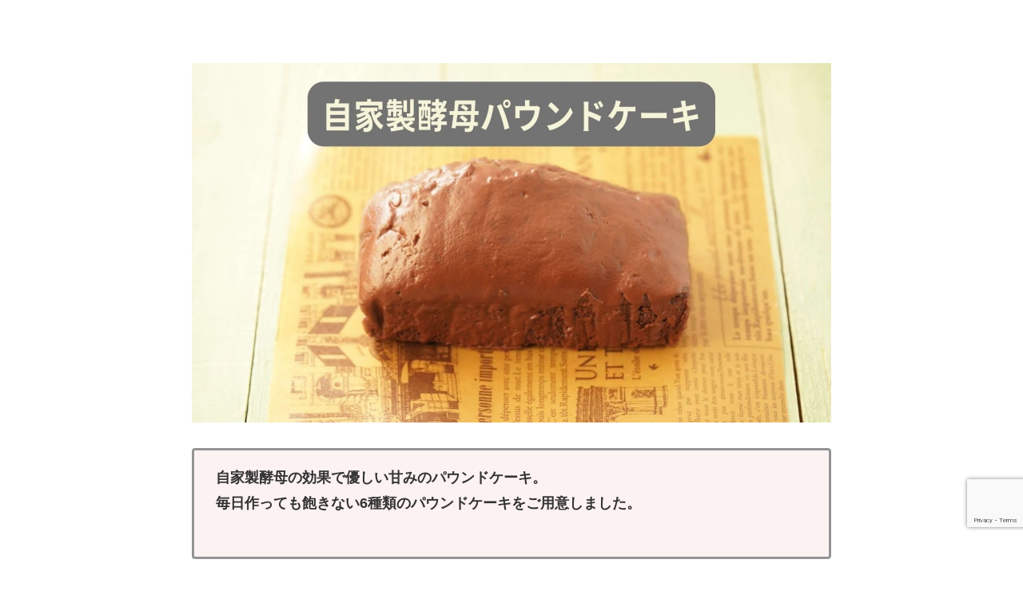

--- FILE ---
content_type: text/html; charset=utf-8
request_url: https://www.google.com/recaptcha/api2/anchor?ar=1&k=6LdUDFYiAAAAAJl4vLgo0f-elCGCOg0PmuWMfrmG&co=aHR0cHM6Ly9oYXBweS1iYWtpbmcubmV0OjQ0Mw..&hl=en&v=PoyoqOPhxBO7pBk68S4YbpHZ&size=invisible&anchor-ms=20000&execute-ms=30000&cb=w6wixondj6nh
body_size: 48690
content:
<!DOCTYPE HTML><html dir="ltr" lang="en"><head><meta http-equiv="Content-Type" content="text/html; charset=UTF-8">
<meta http-equiv="X-UA-Compatible" content="IE=edge">
<title>reCAPTCHA</title>
<style type="text/css">
/* cyrillic-ext */
@font-face {
  font-family: 'Roboto';
  font-style: normal;
  font-weight: 400;
  font-stretch: 100%;
  src: url(//fonts.gstatic.com/s/roboto/v48/KFO7CnqEu92Fr1ME7kSn66aGLdTylUAMa3GUBHMdazTgWw.woff2) format('woff2');
  unicode-range: U+0460-052F, U+1C80-1C8A, U+20B4, U+2DE0-2DFF, U+A640-A69F, U+FE2E-FE2F;
}
/* cyrillic */
@font-face {
  font-family: 'Roboto';
  font-style: normal;
  font-weight: 400;
  font-stretch: 100%;
  src: url(//fonts.gstatic.com/s/roboto/v48/KFO7CnqEu92Fr1ME7kSn66aGLdTylUAMa3iUBHMdazTgWw.woff2) format('woff2');
  unicode-range: U+0301, U+0400-045F, U+0490-0491, U+04B0-04B1, U+2116;
}
/* greek-ext */
@font-face {
  font-family: 'Roboto';
  font-style: normal;
  font-weight: 400;
  font-stretch: 100%;
  src: url(//fonts.gstatic.com/s/roboto/v48/KFO7CnqEu92Fr1ME7kSn66aGLdTylUAMa3CUBHMdazTgWw.woff2) format('woff2');
  unicode-range: U+1F00-1FFF;
}
/* greek */
@font-face {
  font-family: 'Roboto';
  font-style: normal;
  font-weight: 400;
  font-stretch: 100%;
  src: url(//fonts.gstatic.com/s/roboto/v48/KFO7CnqEu92Fr1ME7kSn66aGLdTylUAMa3-UBHMdazTgWw.woff2) format('woff2');
  unicode-range: U+0370-0377, U+037A-037F, U+0384-038A, U+038C, U+038E-03A1, U+03A3-03FF;
}
/* math */
@font-face {
  font-family: 'Roboto';
  font-style: normal;
  font-weight: 400;
  font-stretch: 100%;
  src: url(//fonts.gstatic.com/s/roboto/v48/KFO7CnqEu92Fr1ME7kSn66aGLdTylUAMawCUBHMdazTgWw.woff2) format('woff2');
  unicode-range: U+0302-0303, U+0305, U+0307-0308, U+0310, U+0312, U+0315, U+031A, U+0326-0327, U+032C, U+032F-0330, U+0332-0333, U+0338, U+033A, U+0346, U+034D, U+0391-03A1, U+03A3-03A9, U+03B1-03C9, U+03D1, U+03D5-03D6, U+03F0-03F1, U+03F4-03F5, U+2016-2017, U+2034-2038, U+203C, U+2040, U+2043, U+2047, U+2050, U+2057, U+205F, U+2070-2071, U+2074-208E, U+2090-209C, U+20D0-20DC, U+20E1, U+20E5-20EF, U+2100-2112, U+2114-2115, U+2117-2121, U+2123-214F, U+2190, U+2192, U+2194-21AE, U+21B0-21E5, U+21F1-21F2, U+21F4-2211, U+2213-2214, U+2216-22FF, U+2308-230B, U+2310, U+2319, U+231C-2321, U+2336-237A, U+237C, U+2395, U+239B-23B7, U+23D0, U+23DC-23E1, U+2474-2475, U+25AF, U+25B3, U+25B7, U+25BD, U+25C1, U+25CA, U+25CC, U+25FB, U+266D-266F, U+27C0-27FF, U+2900-2AFF, U+2B0E-2B11, U+2B30-2B4C, U+2BFE, U+3030, U+FF5B, U+FF5D, U+1D400-1D7FF, U+1EE00-1EEFF;
}
/* symbols */
@font-face {
  font-family: 'Roboto';
  font-style: normal;
  font-weight: 400;
  font-stretch: 100%;
  src: url(//fonts.gstatic.com/s/roboto/v48/KFO7CnqEu92Fr1ME7kSn66aGLdTylUAMaxKUBHMdazTgWw.woff2) format('woff2');
  unicode-range: U+0001-000C, U+000E-001F, U+007F-009F, U+20DD-20E0, U+20E2-20E4, U+2150-218F, U+2190, U+2192, U+2194-2199, U+21AF, U+21E6-21F0, U+21F3, U+2218-2219, U+2299, U+22C4-22C6, U+2300-243F, U+2440-244A, U+2460-24FF, U+25A0-27BF, U+2800-28FF, U+2921-2922, U+2981, U+29BF, U+29EB, U+2B00-2BFF, U+4DC0-4DFF, U+FFF9-FFFB, U+10140-1018E, U+10190-1019C, U+101A0, U+101D0-101FD, U+102E0-102FB, U+10E60-10E7E, U+1D2C0-1D2D3, U+1D2E0-1D37F, U+1F000-1F0FF, U+1F100-1F1AD, U+1F1E6-1F1FF, U+1F30D-1F30F, U+1F315, U+1F31C, U+1F31E, U+1F320-1F32C, U+1F336, U+1F378, U+1F37D, U+1F382, U+1F393-1F39F, U+1F3A7-1F3A8, U+1F3AC-1F3AF, U+1F3C2, U+1F3C4-1F3C6, U+1F3CA-1F3CE, U+1F3D4-1F3E0, U+1F3ED, U+1F3F1-1F3F3, U+1F3F5-1F3F7, U+1F408, U+1F415, U+1F41F, U+1F426, U+1F43F, U+1F441-1F442, U+1F444, U+1F446-1F449, U+1F44C-1F44E, U+1F453, U+1F46A, U+1F47D, U+1F4A3, U+1F4B0, U+1F4B3, U+1F4B9, U+1F4BB, U+1F4BF, U+1F4C8-1F4CB, U+1F4D6, U+1F4DA, U+1F4DF, U+1F4E3-1F4E6, U+1F4EA-1F4ED, U+1F4F7, U+1F4F9-1F4FB, U+1F4FD-1F4FE, U+1F503, U+1F507-1F50B, U+1F50D, U+1F512-1F513, U+1F53E-1F54A, U+1F54F-1F5FA, U+1F610, U+1F650-1F67F, U+1F687, U+1F68D, U+1F691, U+1F694, U+1F698, U+1F6AD, U+1F6B2, U+1F6B9-1F6BA, U+1F6BC, U+1F6C6-1F6CF, U+1F6D3-1F6D7, U+1F6E0-1F6EA, U+1F6F0-1F6F3, U+1F6F7-1F6FC, U+1F700-1F7FF, U+1F800-1F80B, U+1F810-1F847, U+1F850-1F859, U+1F860-1F887, U+1F890-1F8AD, U+1F8B0-1F8BB, U+1F8C0-1F8C1, U+1F900-1F90B, U+1F93B, U+1F946, U+1F984, U+1F996, U+1F9E9, U+1FA00-1FA6F, U+1FA70-1FA7C, U+1FA80-1FA89, U+1FA8F-1FAC6, U+1FACE-1FADC, U+1FADF-1FAE9, U+1FAF0-1FAF8, U+1FB00-1FBFF;
}
/* vietnamese */
@font-face {
  font-family: 'Roboto';
  font-style: normal;
  font-weight: 400;
  font-stretch: 100%;
  src: url(//fonts.gstatic.com/s/roboto/v48/KFO7CnqEu92Fr1ME7kSn66aGLdTylUAMa3OUBHMdazTgWw.woff2) format('woff2');
  unicode-range: U+0102-0103, U+0110-0111, U+0128-0129, U+0168-0169, U+01A0-01A1, U+01AF-01B0, U+0300-0301, U+0303-0304, U+0308-0309, U+0323, U+0329, U+1EA0-1EF9, U+20AB;
}
/* latin-ext */
@font-face {
  font-family: 'Roboto';
  font-style: normal;
  font-weight: 400;
  font-stretch: 100%;
  src: url(//fonts.gstatic.com/s/roboto/v48/KFO7CnqEu92Fr1ME7kSn66aGLdTylUAMa3KUBHMdazTgWw.woff2) format('woff2');
  unicode-range: U+0100-02BA, U+02BD-02C5, U+02C7-02CC, U+02CE-02D7, U+02DD-02FF, U+0304, U+0308, U+0329, U+1D00-1DBF, U+1E00-1E9F, U+1EF2-1EFF, U+2020, U+20A0-20AB, U+20AD-20C0, U+2113, U+2C60-2C7F, U+A720-A7FF;
}
/* latin */
@font-face {
  font-family: 'Roboto';
  font-style: normal;
  font-weight: 400;
  font-stretch: 100%;
  src: url(//fonts.gstatic.com/s/roboto/v48/KFO7CnqEu92Fr1ME7kSn66aGLdTylUAMa3yUBHMdazQ.woff2) format('woff2');
  unicode-range: U+0000-00FF, U+0131, U+0152-0153, U+02BB-02BC, U+02C6, U+02DA, U+02DC, U+0304, U+0308, U+0329, U+2000-206F, U+20AC, U+2122, U+2191, U+2193, U+2212, U+2215, U+FEFF, U+FFFD;
}
/* cyrillic-ext */
@font-face {
  font-family: 'Roboto';
  font-style: normal;
  font-weight: 500;
  font-stretch: 100%;
  src: url(//fonts.gstatic.com/s/roboto/v48/KFO7CnqEu92Fr1ME7kSn66aGLdTylUAMa3GUBHMdazTgWw.woff2) format('woff2');
  unicode-range: U+0460-052F, U+1C80-1C8A, U+20B4, U+2DE0-2DFF, U+A640-A69F, U+FE2E-FE2F;
}
/* cyrillic */
@font-face {
  font-family: 'Roboto';
  font-style: normal;
  font-weight: 500;
  font-stretch: 100%;
  src: url(//fonts.gstatic.com/s/roboto/v48/KFO7CnqEu92Fr1ME7kSn66aGLdTylUAMa3iUBHMdazTgWw.woff2) format('woff2');
  unicode-range: U+0301, U+0400-045F, U+0490-0491, U+04B0-04B1, U+2116;
}
/* greek-ext */
@font-face {
  font-family: 'Roboto';
  font-style: normal;
  font-weight: 500;
  font-stretch: 100%;
  src: url(//fonts.gstatic.com/s/roboto/v48/KFO7CnqEu92Fr1ME7kSn66aGLdTylUAMa3CUBHMdazTgWw.woff2) format('woff2');
  unicode-range: U+1F00-1FFF;
}
/* greek */
@font-face {
  font-family: 'Roboto';
  font-style: normal;
  font-weight: 500;
  font-stretch: 100%;
  src: url(//fonts.gstatic.com/s/roboto/v48/KFO7CnqEu92Fr1ME7kSn66aGLdTylUAMa3-UBHMdazTgWw.woff2) format('woff2');
  unicode-range: U+0370-0377, U+037A-037F, U+0384-038A, U+038C, U+038E-03A1, U+03A3-03FF;
}
/* math */
@font-face {
  font-family: 'Roboto';
  font-style: normal;
  font-weight: 500;
  font-stretch: 100%;
  src: url(//fonts.gstatic.com/s/roboto/v48/KFO7CnqEu92Fr1ME7kSn66aGLdTylUAMawCUBHMdazTgWw.woff2) format('woff2');
  unicode-range: U+0302-0303, U+0305, U+0307-0308, U+0310, U+0312, U+0315, U+031A, U+0326-0327, U+032C, U+032F-0330, U+0332-0333, U+0338, U+033A, U+0346, U+034D, U+0391-03A1, U+03A3-03A9, U+03B1-03C9, U+03D1, U+03D5-03D6, U+03F0-03F1, U+03F4-03F5, U+2016-2017, U+2034-2038, U+203C, U+2040, U+2043, U+2047, U+2050, U+2057, U+205F, U+2070-2071, U+2074-208E, U+2090-209C, U+20D0-20DC, U+20E1, U+20E5-20EF, U+2100-2112, U+2114-2115, U+2117-2121, U+2123-214F, U+2190, U+2192, U+2194-21AE, U+21B0-21E5, U+21F1-21F2, U+21F4-2211, U+2213-2214, U+2216-22FF, U+2308-230B, U+2310, U+2319, U+231C-2321, U+2336-237A, U+237C, U+2395, U+239B-23B7, U+23D0, U+23DC-23E1, U+2474-2475, U+25AF, U+25B3, U+25B7, U+25BD, U+25C1, U+25CA, U+25CC, U+25FB, U+266D-266F, U+27C0-27FF, U+2900-2AFF, U+2B0E-2B11, U+2B30-2B4C, U+2BFE, U+3030, U+FF5B, U+FF5D, U+1D400-1D7FF, U+1EE00-1EEFF;
}
/* symbols */
@font-face {
  font-family: 'Roboto';
  font-style: normal;
  font-weight: 500;
  font-stretch: 100%;
  src: url(//fonts.gstatic.com/s/roboto/v48/KFO7CnqEu92Fr1ME7kSn66aGLdTylUAMaxKUBHMdazTgWw.woff2) format('woff2');
  unicode-range: U+0001-000C, U+000E-001F, U+007F-009F, U+20DD-20E0, U+20E2-20E4, U+2150-218F, U+2190, U+2192, U+2194-2199, U+21AF, U+21E6-21F0, U+21F3, U+2218-2219, U+2299, U+22C4-22C6, U+2300-243F, U+2440-244A, U+2460-24FF, U+25A0-27BF, U+2800-28FF, U+2921-2922, U+2981, U+29BF, U+29EB, U+2B00-2BFF, U+4DC0-4DFF, U+FFF9-FFFB, U+10140-1018E, U+10190-1019C, U+101A0, U+101D0-101FD, U+102E0-102FB, U+10E60-10E7E, U+1D2C0-1D2D3, U+1D2E0-1D37F, U+1F000-1F0FF, U+1F100-1F1AD, U+1F1E6-1F1FF, U+1F30D-1F30F, U+1F315, U+1F31C, U+1F31E, U+1F320-1F32C, U+1F336, U+1F378, U+1F37D, U+1F382, U+1F393-1F39F, U+1F3A7-1F3A8, U+1F3AC-1F3AF, U+1F3C2, U+1F3C4-1F3C6, U+1F3CA-1F3CE, U+1F3D4-1F3E0, U+1F3ED, U+1F3F1-1F3F3, U+1F3F5-1F3F7, U+1F408, U+1F415, U+1F41F, U+1F426, U+1F43F, U+1F441-1F442, U+1F444, U+1F446-1F449, U+1F44C-1F44E, U+1F453, U+1F46A, U+1F47D, U+1F4A3, U+1F4B0, U+1F4B3, U+1F4B9, U+1F4BB, U+1F4BF, U+1F4C8-1F4CB, U+1F4D6, U+1F4DA, U+1F4DF, U+1F4E3-1F4E6, U+1F4EA-1F4ED, U+1F4F7, U+1F4F9-1F4FB, U+1F4FD-1F4FE, U+1F503, U+1F507-1F50B, U+1F50D, U+1F512-1F513, U+1F53E-1F54A, U+1F54F-1F5FA, U+1F610, U+1F650-1F67F, U+1F687, U+1F68D, U+1F691, U+1F694, U+1F698, U+1F6AD, U+1F6B2, U+1F6B9-1F6BA, U+1F6BC, U+1F6C6-1F6CF, U+1F6D3-1F6D7, U+1F6E0-1F6EA, U+1F6F0-1F6F3, U+1F6F7-1F6FC, U+1F700-1F7FF, U+1F800-1F80B, U+1F810-1F847, U+1F850-1F859, U+1F860-1F887, U+1F890-1F8AD, U+1F8B0-1F8BB, U+1F8C0-1F8C1, U+1F900-1F90B, U+1F93B, U+1F946, U+1F984, U+1F996, U+1F9E9, U+1FA00-1FA6F, U+1FA70-1FA7C, U+1FA80-1FA89, U+1FA8F-1FAC6, U+1FACE-1FADC, U+1FADF-1FAE9, U+1FAF0-1FAF8, U+1FB00-1FBFF;
}
/* vietnamese */
@font-face {
  font-family: 'Roboto';
  font-style: normal;
  font-weight: 500;
  font-stretch: 100%;
  src: url(//fonts.gstatic.com/s/roboto/v48/KFO7CnqEu92Fr1ME7kSn66aGLdTylUAMa3OUBHMdazTgWw.woff2) format('woff2');
  unicode-range: U+0102-0103, U+0110-0111, U+0128-0129, U+0168-0169, U+01A0-01A1, U+01AF-01B0, U+0300-0301, U+0303-0304, U+0308-0309, U+0323, U+0329, U+1EA0-1EF9, U+20AB;
}
/* latin-ext */
@font-face {
  font-family: 'Roboto';
  font-style: normal;
  font-weight: 500;
  font-stretch: 100%;
  src: url(//fonts.gstatic.com/s/roboto/v48/KFO7CnqEu92Fr1ME7kSn66aGLdTylUAMa3KUBHMdazTgWw.woff2) format('woff2');
  unicode-range: U+0100-02BA, U+02BD-02C5, U+02C7-02CC, U+02CE-02D7, U+02DD-02FF, U+0304, U+0308, U+0329, U+1D00-1DBF, U+1E00-1E9F, U+1EF2-1EFF, U+2020, U+20A0-20AB, U+20AD-20C0, U+2113, U+2C60-2C7F, U+A720-A7FF;
}
/* latin */
@font-face {
  font-family: 'Roboto';
  font-style: normal;
  font-weight: 500;
  font-stretch: 100%;
  src: url(//fonts.gstatic.com/s/roboto/v48/KFO7CnqEu92Fr1ME7kSn66aGLdTylUAMa3yUBHMdazQ.woff2) format('woff2');
  unicode-range: U+0000-00FF, U+0131, U+0152-0153, U+02BB-02BC, U+02C6, U+02DA, U+02DC, U+0304, U+0308, U+0329, U+2000-206F, U+20AC, U+2122, U+2191, U+2193, U+2212, U+2215, U+FEFF, U+FFFD;
}
/* cyrillic-ext */
@font-face {
  font-family: 'Roboto';
  font-style: normal;
  font-weight: 900;
  font-stretch: 100%;
  src: url(//fonts.gstatic.com/s/roboto/v48/KFO7CnqEu92Fr1ME7kSn66aGLdTylUAMa3GUBHMdazTgWw.woff2) format('woff2');
  unicode-range: U+0460-052F, U+1C80-1C8A, U+20B4, U+2DE0-2DFF, U+A640-A69F, U+FE2E-FE2F;
}
/* cyrillic */
@font-face {
  font-family: 'Roboto';
  font-style: normal;
  font-weight: 900;
  font-stretch: 100%;
  src: url(//fonts.gstatic.com/s/roboto/v48/KFO7CnqEu92Fr1ME7kSn66aGLdTylUAMa3iUBHMdazTgWw.woff2) format('woff2');
  unicode-range: U+0301, U+0400-045F, U+0490-0491, U+04B0-04B1, U+2116;
}
/* greek-ext */
@font-face {
  font-family: 'Roboto';
  font-style: normal;
  font-weight: 900;
  font-stretch: 100%;
  src: url(//fonts.gstatic.com/s/roboto/v48/KFO7CnqEu92Fr1ME7kSn66aGLdTylUAMa3CUBHMdazTgWw.woff2) format('woff2');
  unicode-range: U+1F00-1FFF;
}
/* greek */
@font-face {
  font-family: 'Roboto';
  font-style: normal;
  font-weight: 900;
  font-stretch: 100%;
  src: url(//fonts.gstatic.com/s/roboto/v48/KFO7CnqEu92Fr1ME7kSn66aGLdTylUAMa3-UBHMdazTgWw.woff2) format('woff2');
  unicode-range: U+0370-0377, U+037A-037F, U+0384-038A, U+038C, U+038E-03A1, U+03A3-03FF;
}
/* math */
@font-face {
  font-family: 'Roboto';
  font-style: normal;
  font-weight: 900;
  font-stretch: 100%;
  src: url(//fonts.gstatic.com/s/roboto/v48/KFO7CnqEu92Fr1ME7kSn66aGLdTylUAMawCUBHMdazTgWw.woff2) format('woff2');
  unicode-range: U+0302-0303, U+0305, U+0307-0308, U+0310, U+0312, U+0315, U+031A, U+0326-0327, U+032C, U+032F-0330, U+0332-0333, U+0338, U+033A, U+0346, U+034D, U+0391-03A1, U+03A3-03A9, U+03B1-03C9, U+03D1, U+03D5-03D6, U+03F0-03F1, U+03F4-03F5, U+2016-2017, U+2034-2038, U+203C, U+2040, U+2043, U+2047, U+2050, U+2057, U+205F, U+2070-2071, U+2074-208E, U+2090-209C, U+20D0-20DC, U+20E1, U+20E5-20EF, U+2100-2112, U+2114-2115, U+2117-2121, U+2123-214F, U+2190, U+2192, U+2194-21AE, U+21B0-21E5, U+21F1-21F2, U+21F4-2211, U+2213-2214, U+2216-22FF, U+2308-230B, U+2310, U+2319, U+231C-2321, U+2336-237A, U+237C, U+2395, U+239B-23B7, U+23D0, U+23DC-23E1, U+2474-2475, U+25AF, U+25B3, U+25B7, U+25BD, U+25C1, U+25CA, U+25CC, U+25FB, U+266D-266F, U+27C0-27FF, U+2900-2AFF, U+2B0E-2B11, U+2B30-2B4C, U+2BFE, U+3030, U+FF5B, U+FF5D, U+1D400-1D7FF, U+1EE00-1EEFF;
}
/* symbols */
@font-face {
  font-family: 'Roboto';
  font-style: normal;
  font-weight: 900;
  font-stretch: 100%;
  src: url(//fonts.gstatic.com/s/roboto/v48/KFO7CnqEu92Fr1ME7kSn66aGLdTylUAMaxKUBHMdazTgWw.woff2) format('woff2');
  unicode-range: U+0001-000C, U+000E-001F, U+007F-009F, U+20DD-20E0, U+20E2-20E4, U+2150-218F, U+2190, U+2192, U+2194-2199, U+21AF, U+21E6-21F0, U+21F3, U+2218-2219, U+2299, U+22C4-22C6, U+2300-243F, U+2440-244A, U+2460-24FF, U+25A0-27BF, U+2800-28FF, U+2921-2922, U+2981, U+29BF, U+29EB, U+2B00-2BFF, U+4DC0-4DFF, U+FFF9-FFFB, U+10140-1018E, U+10190-1019C, U+101A0, U+101D0-101FD, U+102E0-102FB, U+10E60-10E7E, U+1D2C0-1D2D3, U+1D2E0-1D37F, U+1F000-1F0FF, U+1F100-1F1AD, U+1F1E6-1F1FF, U+1F30D-1F30F, U+1F315, U+1F31C, U+1F31E, U+1F320-1F32C, U+1F336, U+1F378, U+1F37D, U+1F382, U+1F393-1F39F, U+1F3A7-1F3A8, U+1F3AC-1F3AF, U+1F3C2, U+1F3C4-1F3C6, U+1F3CA-1F3CE, U+1F3D4-1F3E0, U+1F3ED, U+1F3F1-1F3F3, U+1F3F5-1F3F7, U+1F408, U+1F415, U+1F41F, U+1F426, U+1F43F, U+1F441-1F442, U+1F444, U+1F446-1F449, U+1F44C-1F44E, U+1F453, U+1F46A, U+1F47D, U+1F4A3, U+1F4B0, U+1F4B3, U+1F4B9, U+1F4BB, U+1F4BF, U+1F4C8-1F4CB, U+1F4D6, U+1F4DA, U+1F4DF, U+1F4E3-1F4E6, U+1F4EA-1F4ED, U+1F4F7, U+1F4F9-1F4FB, U+1F4FD-1F4FE, U+1F503, U+1F507-1F50B, U+1F50D, U+1F512-1F513, U+1F53E-1F54A, U+1F54F-1F5FA, U+1F610, U+1F650-1F67F, U+1F687, U+1F68D, U+1F691, U+1F694, U+1F698, U+1F6AD, U+1F6B2, U+1F6B9-1F6BA, U+1F6BC, U+1F6C6-1F6CF, U+1F6D3-1F6D7, U+1F6E0-1F6EA, U+1F6F0-1F6F3, U+1F6F7-1F6FC, U+1F700-1F7FF, U+1F800-1F80B, U+1F810-1F847, U+1F850-1F859, U+1F860-1F887, U+1F890-1F8AD, U+1F8B0-1F8BB, U+1F8C0-1F8C1, U+1F900-1F90B, U+1F93B, U+1F946, U+1F984, U+1F996, U+1F9E9, U+1FA00-1FA6F, U+1FA70-1FA7C, U+1FA80-1FA89, U+1FA8F-1FAC6, U+1FACE-1FADC, U+1FADF-1FAE9, U+1FAF0-1FAF8, U+1FB00-1FBFF;
}
/* vietnamese */
@font-face {
  font-family: 'Roboto';
  font-style: normal;
  font-weight: 900;
  font-stretch: 100%;
  src: url(//fonts.gstatic.com/s/roboto/v48/KFO7CnqEu92Fr1ME7kSn66aGLdTylUAMa3OUBHMdazTgWw.woff2) format('woff2');
  unicode-range: U+0102-0103, U+0110-0111, U+0128-0129, U+0168-0169, U+01A0-01A1, U+01AF-01B0, U+0300-0301, U+0303-0304, U+0308-0309, U+0323, U+0329, U+1EA0-1EF9, U+20AB;
}
/* latin-ext */
@font-face {
  font-family: 'Roboto';
  font-style: normal;
  font-weight: 900;
  font-stretch: 100%;
  src: url(//fonts.gstatic.com/s/roboto/v48/KFO7CnqEu92Fr1ME7kSn66aGLdTylUAMa3KUBHMdazTgWw.woff2) format('woff2');
  unicode-range: U+0100-02BA, U+02BD-02C5, U+02C7-02CC, U+02CE-02D7, U+02DD-02FF, U+0304, U+0308, U+0329, U+1D00-1DBF, U+1E00-1E9F, U+1EF2-1EFF, U+2020, U+20A0-20AB, U+20AD-20C0, U+2113, U+2C60-2C7F, U+A720-A7FF;
}
/* latin */
@font-face {
  font-family: 'Roboto';
  font-style: normal;
  font-weight: 900;
  font-stretch: 100%;
  src: url(//fonts.gstatic.com/s/roboto/v48/KFO7CnqEu92Fr1ME7kSn66aGLdTylUAMa3yUBHMdazQ.woff2) format('woff2');
  unicode-range: U+0000-00FF, U+0131, U+0152-0153, U+02BB-02BC, U+02C6, U+02DA, U+02DC, U+0304, U+0308, U+0329, U+2000-206F, U+20AC, U+2122, U+2191, U+2193, U+2212, U+2215, U+FEFF, U+FFFD;
}

</style>
<link rel="stylesheet" type="text/css" href="https://www.gstatic.com/recaptcha/releases/PoyoqOPhxBO7pBk68S4YbpHZ/styles__ltr.css">
<script nonce="zo1vXc8Tu0Q8A9iEMWDXGg" type="text/javascript">window['__recaptcha_api'] = 'https://www.google.com/recaptcha/api2/';</script>
<script type="text/javascript" src="https://www.gstatic.com/recaptcha/releases/PoyoqOPhxBO7pBk68S4YbpHZ/recaptcha__en.js" nonce="zo1vXc8Tu0Q8A9iEMWDXGg">
      
    </script></head>
<body><div id="rc-anchor-alert" class="rc-anchor-alert"></div>
<input type="hidden" id="recaptcha-token" value="[base64]">
<script type="text/javascript" nonce="zo1vXc8Tu0Q8A9iEMWDXGg">
      recaptcha.anchor.Main.init("[\x22ainput\x22,[\x22bgdata\x22,\x22\x22,\[base64]/[base64]/[base64]/[base64]/[base64]/[base64]/[base64]/[base64]/[base64]/[base64]\\u003d\x22,\[base64]\x22,\x22aQUDw4nCsFjChGo2GGLDqUXCucKVw4DDo8Oyw4LCv1l7wpvDhH3DhcO4w5DDmUFZw7tkLMOIw4bCs0c0wpHDocKuw4R9wpXDmmjDuG7DpnHClMOhwpHDuirDh8KwYcOeYx/DsMOqZsK3CG9eaMKmccOvw77DiMK5eMKCwrPDgcKfT8OAw6lHw4zDj8Kcw4hmCW7CrsOSw5VQe8OCY3jDv8OpEgjClQ01ecO5InrDuSEGGcO0MsOMc8KjZEciUTcyw7nDnWUCwpUdCcO3w5XCncOUw7Vew7xHwq3Cp8ONG8ODw5xlYRLDv8O/B8OIwoscw6sKw5bDosOVwq0LwprDr8Knw71hw4bDjcKvwp7CusKHw6tTJk7DisOKPsOBwqTDjGtrwrLDg25Uw64Pw6E0MsK6w6AOw6x+w4HCqg5NwqvCo8OBZEDCggkCFAUUw75vJsK8Uy4zw51Mw5/DuMO9J8K+esOhaRHDncKqaQLCp8KuLnsCB8O0w7PDpzrDg1MTJ8KBV33Ci8K+QhUIbMOnw6zDosOWAU95worDognDgcKVwqPCj8Okw5wcwoLCphYuw55Nwohew4Mjeg7Cv8KFwqkVwoVnF0o2w64UFMOZw7/[base64]/DsCvCi0HCtj5tWWoeUnJfwrrDrMOjwpljWsKCSsKVw7bDoEjCocKHwpUuRsKUVmpQw7gLw4cAGMOcAiMVw4UUOMKLVMO3dg/[base64]/w6vCmQrCjUDDmcKZbsKkwp4OHcKoOS9Sw44lD8OzHytSw6LDlEIIUl4Jw6/DqkQLwoM4w55aJ34Ke8KJw5dIw69JVcKLw7YRBsKjWMKxbQzDqsO0WyZkw5zCqMO+UA8aAy/DusOQw65jFDENw6Imwp7DtsKJTcOSw44Zw6/[base64]/HDzCu2bDgUMlbALDsMOww6fDjhgoYXwMEcKywqINwp9Ew77Dj2MKeiTCshDCq8KgZwDCt8OPwoYiwosEwoxsw5pbBcKjN19dYcK/wojCr3lBw5HDrsOKw6JMa8KTe8ORw4w1w7vCiCbCkcK1woDCisOQwpdjw7rDqMKlTzxtw4vCp8K/[base64]/[base64]/LFnDgktdw4pTQVPCqAjDqcOcWnZPecKiH8K/wrzCumtuw7TCsRbDsi7Dl8OywrsASV7Cu8KyZDhjwooSwoYIw5/CsMKpcVVBwpbCrsKWw7A0clDDt8Ofw6vCtnBGw4rDicKdGxRDasONLsODw7/DngvDsMOawr7Ck8O9E8KvGcKZX8KXw57Cl0vCuWR0wrnDsV9CDG5Swq4YNGt8wpvDkWrDicO6UMOJbcOBLsOGw7TCq8KIXMOdwp7CpcOqXsOnw5PDnsKlIWfDrXTDuSTDkCpQKxMgwoDCsA/ChMOBwr3Ct8Ozwos8acKJwpE7CioEw6psw6QBw6fChHQww5XCjRsuQsOKwoDCkcOETWjCosOUFsOoOsKgDi8uR1fCjMKbCsKJwr5Zw43CrC82wqc9w43ClcK+W0NJNyoUwrDCrjbCqV7DrU7DisOhQMKww7zDhHHDlsOaTk/CigJDwpVlacKnw67Cg8O5UsKFw7zCtsOgXGPCkE3DjTbCum3Dhj8Cw6YuVsO4ScKEw4t6fMKyw63CtMKDw6xRLQzDvcO/[base64]/[base64]/[base64]/CssKRHsKJwoDCk8K7XgXDtMKWwqrCvDfCkyoxw77Di1ABw6BETznCg8KVwrXCmE3Ck0HCh8KLwp9jw5cVw440wq0Cw43DhWhpK8OlNMKywr/Dowosw78kw4h4HsONwo3DjRfCo8ONR8OOYcKXw4bDtxPCqlVEwpLCnMODwoQKwqRpw6zCkcOQbCDDp0VOQVHCtDbChgXCtTJTKx/CtsK8czlQwrHCrUPDj8O6A8K8MmhqfcOaZsKpw5vCpVHCtsKfEMOBw4DCp8KUw4trJUPCjcK6w7FOwpnCmcOZC8OaaMKVwojCi8Oxwp0uYsOkSsKzaMOuwqA3w7R6SmZ6BRbCkcKrFkHDpsOXw4tgwrLDgsO6Ej/[base64]/CokfCkUnDtMOaw5B8Ry9zw6B7XsK9TEMcwrcoPMKVwpDCvFptO8K6ZsKzJcO4OsOUbTbDqgvClsK1esKZUXJWwoNNZAHDpsKtwqwaTsKDFsKDw6LCo17CiwnCrB1FC8KbGMKRwoDDrE7CryVrbh/DgAEjw7pDw6xDw6PCrmvDksOmLj7DjsKPwq9BPMKEwqnDvnPCs8KQwrUAw4FeQsK7NMOdJMKNZsK3EMOkUUvCtW3CiMO1w77CuX7Cqjwfw50JL3/DpsKvw6rCoMOHYk3DmDrDg8KowrrDhE9sV8KcwolQw7jDsTnDqcKtwoUcwqs9W2bDpB8AdCbDisOTYsOWOMOVwp/Dhj5xecOCw4IHw7zComwTJ8OjwqpjwrbCgMKkw6kBwq8gETRVw7w0OiHCscKBwqlOw4vDuEF7wrwVbXhTcFLDvVlNwrLDk8KoRMK+AsO3VAHChMK7w5DDr8KiwqlZwo1YewjDqznDgT11wonCkUckLXbDmQZ7TTM4w5PDn8KXw5JywpTCpcOhBMOCNsK/IMKuEVVNwpjDtSHChQ/Dli/[base64]/[base64]/GGTCnyXDnQpxwqdTZ8OeewFIwq8iwrPDusO6woZ+UWFjw5gQYWPDlcKtYxERXntbc0llbxB5wqEtw5XCpAhvwpMEw4FGw7Qiw7sQw4RmwpEfw7XDlSfCvTJjw6/Dg2txKBwyUFgLwppFH1MPSHXDm8KKw7rDtVXCk0fDpCjDlHI2MyJUZ8KSw4TDnmFfOcOLw59rw73DhcKCw4YdwqVeNsKPQcOweXTCisKyw4grDMKKw5o5wpTCvgbCs8OWDznDqmcsUFfCuMOGZMOow543w4nCksKAw4/Cl8K5FsOUwp5Tw5DCnzfCsMOTw5fDlsKewqo3wqxGOnROwrAjCcOoE8KiwpM9w4jDosOiw6I1ChjCgsOWw5DCuSXDpcKrO8KEw7XDq8OSw7PDm8KOw5rDkWkdIWphI8OfQHXCuXXCvAYCdgRiD8Oiw5/CjcKhbcK2wqs5EcKiRcO+wrZ8w5MUW8KPw4krwrHCol83WHMcwp/CoHLDpsO3NHbCu8Ozwp42wo7CryDDjQMaw5cIHcKww6Ahwp0wKW/[base64]/DrFV2WsOmYy7ChsOKZ8OCZ309FsOvMMOuw6zDgBbDu8Okwr8rw49ND0RAw6bCpSk2G8KEwpgRwrfCosKrJWA3w7fDkjNSwrHDowMuIHfChyvDvMO3bVZTw7DDpMKqw7UwwozDiGDCnknCl3/Dpkw3CCDCssKBw7l7NsKzPSRJw5c/wqw7wpjDj1IoQ8OJwpbDssKswp/[base64]/[base64]/[base64]/DiC9TworChMK4wpccNMOdc8K6wpHCrQLCjw/DnjopWsKuYnvDoQx9O8K4w7lYw5oAYsKSTjElwpDCuzhySS42w7HDrsKhBR/[base64]/w5/DpMKUwoQEwrN0w7wVUsO4wrARwoLDmcKvw7oPw5HClcKXCcO5XMOvLsOpL3MHwo8ew51XPcOCwpg8BhbCncOqFcK4XCPCnMOMwpzDkiDCmcK6w5Y2wol+wrITw4XCoQ0WPMKPXWxQJsK8w5BaHDQFwrjDgTvCljoLw57DnFPDv3TCgUxGwrgYw7/DjndIdULDgHXDgsOqwrVuwqBbGcKkwpfDn0PDr8KOwol/w4jCkMO9w4jCrn3Du8Krw5dHTcK1fXDCncOjw74kdXNewpsNTcKtwqjCnlDDk8KNw4PCnh7Cl8O6UXbCskzClAbDqDFWAsOKfsKtPMOXYcK/w7lCdMKad0VLwoJYHcKBw4HDiwsbQWJ+KUI8w4/DnMKSw70wKsOuBxMIXRF4cMKdEEl6Bg5BFyQVwogYb8Ocw4UPwpfCvcO1wphcP30XMMK9wp4lwqPDu8OzZsOKTcOhwo7Cr8KcJWZYwrbCv8KQD8KaZ8KCwpXCsMOGw5hBE3IyXsOyWRhgBAclw6XCrcKmKnppSl0TIcK+wppVw6l/[base64]/[base64]/Dv8KPT8OQw57DjQg3w7Eqw4wUwo7DpjNYwoPDscO6w6dSwoHDt8KFw4czT8OkwqjDlz0VSMOnPMOpKx4Jw5p2UibDl8KeQsKJw6E/dMKQV1vDjUrCt8Kaw4vCnsKwwpVeDsKMfcKOwqDDusOBw7NNw7vDiDHCssKuwoM/[base64]/DC3Ct8OZw5p7HcOlYglLGmB0wr/CtsOTaTjDuG3CsXLDhh/CoMOywpE0MsKKwpnDjhfDgMOkdxfCoEoCbyZ1ZMKcb8KUZjLDiSl4w41fEzLDrsOqw6TDl8OjI109w5fDrEZtTDPChcK1wonCq8OKw6zDrcKnw5zDo8OQwrVXMG/CuMKxF0ImF8OMwpEOw7/[base64]/[base64]/RsK7ZMOyG8Otw7DCuXLCoyLDucKvK8K+wrJQw4DDmQB2Ln7DhxfDo1hRdURDwrTDikfCu8O3LyTCmMKUY8KYSsKhTX/Cl8KCwpDDrsKOIwLClWjDtl9Jwp7Cs8KlwoHCqcKBwr8vSA7ClsOhwr1dH8KRw4PDgw3CvcK7worDvBVDTcOWw5I1S8K/w5PCq3JYS0jDg0hjw7LDpMKqw4wYSTPCi1Fzw7nCuHgYKFjDmlpoVcOJwoJkEMKETCl9w6XCt8Kmw6DCnMOlw7nDui/DiMOPwq7ColPDkMOiwrHCm8K1w7N7NznDnMKXw5rDpcObLj8gAEjDu8Kaw5deU8OEYsOiw5RqYMKpw5lZw4XCgMOpwpXCnMKFwpPCuCDDhRnCrgPDisOaaMOKM8OWb8KuwrLDjcOJc17DrAc0wqQewo5Gw5HCgcKow7puw6XCji4WVXQhwqUUw4/[base64]/[base64]/DrsO9w6PCgcOHw5nDqg1zwqLCssKaBMOmw6sKbcO/acOowr4fNsK7wp9IQcKfw63Dij8lJDjCk8K1TBdTwrByw5TCg8OiH8KxwqUEw5/CjcOlVFxDTcOEHsK9wr7DrFTDv8Khw4LCh8ObZ8OzwrnDnMK1NCnChsK6F8KRwrQDFE06GcOfwo9/JMOxwqjCshfDi8KMbg3DjH7DgsKdCcKhw6DCvcOxwpcwwo9Yw7Qqw6JSwr7DgVwVw4LDosO6R119w74twrtaw4Ubw50jPsO5wrDCmQYDRcKHBsKNwpLDsMKbIRTCqF/CnMOhLsKBeXvDq8OKwrjDj8O0E1XDjkcbwpowwpfCmEFwwr8yWjLDtMKAA8OPw5rChyFwwociJyLCmyjCui9bP8O+cUTDkiTDk2jDmcKnUMKLekfDmcOmLAgtJcKiW0DDt8KGZcOCR8K+wqhaRizDl8KfIsOPCMOHwozDnMKOwrDDmEbCtXgzH8ODYl/DuMKOw71OwoLDssK8wpnCkh9ew6cewqXCsFvDvCBYBXMfH8OQwprCjcOfCcKkTMONZ8O9RBlYZDpnN8KywrlyTSnDrMK8woTCmnthw4fCt1ZvIsKdHSTDq8K1w6fDhcOPdClYF8KoU3XCpA41wp7DhcKMK8Ojw4nDrAvCox3DoWvCjh7CnsOUw4bDlsKFw6oWwrnDom/DisKOIQctw4QxwpPDsMOMwpvCgcOWwoM6w4TCrcKDChTCmHLClVMlAsOfRcO+RFlSLybDpVofw5cRwrfDq24uwoF1w7c0GQ/DnsKLwp7DhcOoa8OmVcO2akTDsnLCoU3CvMKhNHTCgcK6LjcbwrHDpnXCs8KFwq3DmS/[base64]/wpTCiMOhfcKYTMKHwpd9CwnDsj8MNsOgwpJkw6fDocKwRMKewqPCsTtreD3DmcK/w5PCnwbDtsOOTcO9L8OZYzfDhcOuwpjDtMOZwp3DtMKEIQ3DtGxtwpgwN8K8OMOgUSTCgyg9XhITwpLDjUkFXTtbfMKIKcKFwrt9wrIyesKUEhjDvWPDrMK2YUPCgRBKP8Krw4LCqnrDkcO6w7tFcBjCkMOwwqrDtkQmw5TDn3LDucK/[base64]/CssO5bA3DocKWe8KHw7XCrEd4V8OVw7TCtsKNwp7CkVrCocOQFBNwaMOwFMK/cjNtf8OROwDClsO4BwsCwrkgfVRzwo/[base64]/DmVTCuRLDk8KtwofDn1UZwq9MTsOQw43DuMKww5fDmkNUw491w7nDv8KxT0M+wpPDn8OUwoHCoAzCl8OoIhplwoNmTg0mw4jDgxIawr5Zw41bZ8KGdVYXwplVJ8O0w44JNsKuwp/CpsOqwrA1woTCh8O4RcKcw6TDhsONO8OVbcK3w5QawrfDjTxXN2jCkQ4nBB7DiMKxwpTDm8KXwqTCuMOAwojCh3Vuw5/[base64]/DmcO7wrvDkcOJLcOcaynDmcKbw7AJw5tkDsOfW8OHVMK+wqpLGC13asKBB8OKwoDCslBiCF3DucOFBTpvYMKJZcO9JD9IJMKuw6BSwrgTLRTCkTAvw6nDsHALISh5w4rDvMKdwr8yC17DosOywog/cAEMw7wLw4ppAMKWai7Cl8OmwoTCljQmCMOLwogpwo8cJMKCIMOAwq04EXo8McK2wpzCugTChQoBwqF/w7zChsKSw5xORFPCvkV4w4wiw6rDg8KYaxs6wr/DiDABWS9Xw7vDnMKoNMOXw7LCvsK3wqrCtcO+wrVxwoRJKiEgYMOYwp7DlSgbw4DDrMK7Q8KYw4/Di8KVw5LDv8O2wrPDsMKswqTCkDbDt23CtsKawp5AYcKgwrYRbXPDiyJeMFfCp8OpasK4csOJw4TDuTtneMKRLjXDpMK6ZcKnwp91wrAhwrNTEcOawrZvacKaVm5Sw65Lw6fCoGLDoF0WcknCszTCrBFJwrFMwrzCgVdJw4DDp8KEw75/[base64]/ecOMTcKzwqLDlUciWjPDq8KewrXDocKMwooLASzDlRTCp31RPHBHwoVPNsOKw6vDv8KKwo3CncORwoXCp8K1KMKIw7cUK8KrCkpFQVvCgcKWw4MywqhbwrcVb8Kzwq7Cigkbwrt/QSgKwpRTw6QTKsKdM8OYw5PCocKew5F5w6LDncKuwprDtcKEaTfDhF7CpDY/LT5wDxrCvcOlbcODTMObLMK/KcOvaMKvGMOzw4vCgSMBScOCXH8uwqXCggnCscKqwpTCtDvCuDA7w4piwpfCqkpZwpXCnMK/w6rDnUPDki7DvzvCmUgSw4zCnU8yBMKsQm7DgcOqAsKhw4jChCxSdcOzOEzCh0TCp1Uaw41xwqbCgXXDhHfDkwzDnVQgbcK3G8KrAsK/Q0bCl8Kqwrxtw6vCjsOGwq/DrcKtwo3DhsOww6vDtsO1wp1OaX5yFS/CrMOBTVZTwoIlw4M/wp3CgAnCocOgLGTCoAzCm3bCsWB9SAbDlwhJWzAFwoIIw7QhSDLDr8O1w67DkcOmCzREw4JHNsKAw6QXwpVwA8K7w5TCqgImw49rwpbDpQJbw5Bzw67CtTDDlxrCjcOpw6DCgsKzGcOxwo/DvU4qwpEUw5Jkwp9jZMOCw5ZgCEA2KxbDiiPClcO7w6fCmDbCmcKWBADDr8Kiw4LCqsOyw5rCmMK7wo4kwp46w6dHfRxIw545wrBewr3CvwHClWVqAwh2wr3CjSkuw4rDnsOUwo/DogsCbcKgw7oPw6nCgsOjZ8OdByXCkj/[base64]/wqVBWsOACMOwLMOxEMKQwrTDiQzDj8K7YU1xTMOMw4RZwoHCv0l0Q8KQwpcVIxvCvCUhJSo/bwvDvcK/w4nCiXvCpMK7w40cw6odwrwKA8OXwr0Aw7odw6nDvFV0B8KTw4c0w5cKwrbCjVU+ZyXDqMOqDnANw6zCgcKLwo7CtmzCtsKGcD8QY0Yiwrkpwo/DpBTCsn5jwrNnekjCmsKeT8OXYcKqwpLDgsK7wqLCoCnDtGBOw7nDpsOGw6FmOsOoEEfDtMOgUVHCpigLw4wJwqUWL1DCs3MnwrnDrcKOwrpow50Owp3DskNndsOJwpgqw54DwpoQc3HCuXzDi3pbw5PCiMOxw4HCni9WwoZDHy3DsD/DjcKifcO0wpPDvDPDo8OqwpYlwpkAwosyHF7Cv3cIJsOPwrgFRlDDocKZwopywq98E8KtbMO9PQlUwq9Ow6Fqw7sJw5Vaw5UUwoLDi8KmC8OAX8OewrBDRcKGWcK4wrxgwqTCnsOjw5/[base64]/FMKiwoYsw4zCtcK9WsOlwpbDlU1dwonDgzI1w6VbwqbCjhYLwqjDg8OWw6seGMOnf8Ojei/CpUp7e3t7RcKrIMOhw5ACe2/DiBLCj1DCr8Okwr7CiyUIwp/Dv0bCtATClMKeEcO/[base64]/[base64]/CrsK9w7hqK8OkeRfDq8O7wrfDicOrwo3CjhTCjVMEFBQow7rCqMOrLMKOYWh8K8Oow4RCw5LClsO3wpbDpMK6wqXDo8KQAHXCqnQlwo9kw7TDmMOfYDXDpQ1xwqttw6rDvsOcw7LCqUQkwq/CrQ4/[base64]/w7vDsFjDoCbDo8KGQ8O4MnMaw6DCrMK/wqwgNlF3wrrDpnzCpsOQV8K6w6NsfwjDmB7Cv3hBwq58ATRPw4FWw63Dn8K4GkzClXTCoMOPSDLCrgXDrcOLwp13w5LDs8OHDUDCtU4RHj/Dq8OBwpvDp8OOwpFzSMOhe8K/wqpKJDAcUcOMw4Uiw6YVPVA+CBYffMOkw7kZYRMicWvCgMOIfcOnw4/DuhzDrsKjaGDCrDbCoFFdbMOBw78Kw6jCi8KWwoBRw4Jbw6ssP2g9C0sgKQbDq8KFeMONUyw7BMOlwqI/SsOWwoRhScOUADhrw5VJDsOkwrjCqsOpWzx5wpdjw4DCgxTCi8KYw4J5Gg/CuMK6w5zCpC1uB8KYwq/DiGjDrsKBw5Msw6tSJgvDvMK6w5HDqX3CmcKfCsO7OSFOwoXCjxcdZBQ+woxRw5DCjsO2wrbDoMOhw6zDtUnChMKnw5ohw4Uow6tdEsKNw6fDuR/[base64]/[base64]/Csm8kQsKpw6cvwqt/NVPDi2LDlMKcw4DCuMOxw63Dn1F6w77DkVkvw45iVElCTsKPKMKvBMOOwpvCvcO1wr/[base64]/[base64]/CuTxJwpURP8OrUMOQw7bDny7CqyDDvMK2fMOQwq7Cpz/Co1zCt33Chh5HAsK2w7jChm8nw6dDwqbCrQNHJVQ2HCUvwqDDuB7Dp8OgUB7ClcOraj5iwp4NwqMpwoFUw7fDjnUPwq3DgAzDnMO5DhrDs30bwpDCog4NAQDCrBsmQcOwSGXDg2d0w5rCqcKyw4MwNnrCjUFOGMKvFcOqwpLDtQvCuwLCj8OFR8Kcw6LCsMOJw5wuNS/Dt8K+RMKRw6Z9L8Ofw4g8wo7DmMKbOsKdwoY5w7UNPMOTK3jDsMODwo9Rwo/DucKSw5DChMOQKQ3Dk8K5NT7Ck2vChEfCosKiw7MoRMOva2ZEIAZnIFcow5zCug8rw6zDukfDkMO9wp5Cw4/CtHcaCgfDoGE8F1fDjSk7w4sKNjLCocOKw6/CtDEJw4tmw7DDu8K8wqjCgUTCgcOHwokAwrrCg8ODaMKMKREGw7E/BsKlYMKWQyh5cMKmw4/CrTzDrG95w5hnLMKDw5HDocOdw4dNX8OLw6HCvFnCtlAOX2AFw5khPHDCr8K8w6R4MzRjfHArwq5nw7E1DsKsLRFawo05w6MxQDrDpMOmwpRhw4bDo2x1WsOGOXxkYcK4w5XDoMOCIMKTHcO2X8KLw5suPnB7wo1NEE/CkijCs8Kmw6sYwpw0wr16IV7CiMO9dxNjwo/DmsKBwp4JwpnDjMKUw5hHcAt/[base64]/DscOKIcOiFsOFKEbDj2ssw5XCl8OiTHDDsFvCnHdgw7vCgQ0EJcO4GsOXwpPCuGMBwovDoULDrV7Ch23CqVTCoC3DvMKTwpUrYMKbeknDgDbCvcOqTMO9TkTDkW/CjF3DtwDCrsOhAyNLwrp1w6/[base64]/CjgIaT8OeaMK4wqw+YsOywovCizEXDGFbw74bwp/Ds8OXwrHCo8Olew9+EcOTw7Ybw5zCk0VPIcKawp7CtMKlGQhUCsOSw5Rhwp7DlMK5N0fCuWTCvsKkw5RRw7PDj8KkAMKXIyPDusOtOnbCusOLwpzCusKLwqpkw5vDgsKFTsOwfMKBbVrDmMORcMKAwrESYF1fw7/DhcKFG2A4P8OQw6AcwrrDv8OYKsOnw4oGw4IdQEdSw795w7x7bRwEw418wrbCsMObwrLCrcOAV07DjnTCvMOEw58nwrltwqgrwpAxw4Rxwr/DmcOef8ORdsO6fT08woTDrcOAw7PDoMK+w6New5/CgcKkVmATacK9DcO2QFJYwq/ChcO8BMOBZjQFw6vCp0HCtmhbPsKTWyxtwqPCgsKdwr3DgkVowrw+wqbDs2PCui/CssOXwoLCjF5JbsKiw7vCnSjDgEYVw6ZXwr/DjcOMOSdhw64Nwq7CtsOsw4ZLPUzDrMOEJMONb8KUEUYWTSgyPMKcwqk7FlDDlsKuXsOYf8KYwobDmcKKwohQbMKUD8KQYGR2SMO6R8KCCMO/wrU1QcKmwrPDgsOkI3PDi1nDvMKsLMKwwqQnw4XCj8OXw6XCpcK8K2DDp8OnDWnCgMKmw4PCksKBQ2zDoMK+ccK5wq5zwqTCnMK4FRrCpUhJZMKFwqDCkQLCuD1fQFTDlcO/[base64]/DvytNEcKOwp/DrjXDtyMnNnnCq8OYPsOgw43Dk1bCk3dMw7EAwqDCjizDsQPChcKGD8O+wpdvO0XCkcOqLsKGc8OWZsOcSsO/AsKzw77CmwBdw6VoUxUOwo9XwqE8NXonCsK+AMOkw5DDvMKcA07ClBRofiLDrifCqEjCjsKaesKJe2zDsSBrTsK1wpbDq8Kfw5FyelZtwok6VCPDg0pZwpd/[base64]/LDXCjsKHbMOpwppgUlRMw59uIWfDjsOGw5bDmMOyEXTChiDDkWrCnMK7wqssdXLDr8Ohw4QEwoHDp0Z7DMKvw69JJA3DhiFGwrHCrsKYM8KiT8OGw41bacKzw6fDucOBw5RQQMKpw4vDt1duZcKtwp7ChA3CksKKXCBGPcOaP8Ohw6N0B8Kswo8tX0kvw401wqEDw6/CiBrDnMKpLjMEwqcFw74vwr0Hw4F5FsKsR8KCbsOEwpICw5cgw7PDlEd2w5x9w5/Dq3zCrCBYZzNBwp9/YcKgwpbCgcOOwqzDi8Krw60cwqJiw4tww44yw73CjkfCmsKlKcKqV19KXcKVwqJRacO3KjV4Y8O9YRrCkg0KwqJgXcKtLHzCmijCqMKYAMOvw7nDvn/DtCvDrRx3LMKtw4bCqG9gbFPCtsK+MMKew4Egw51/w7HCrMKdE3hFAmdsFMK+WcOZBsOzScOkDjFKJARAwocoLMKCZsKpbcOHwpbDmsOzw7wkwrrCuCAMw5tyw7XCo8KfesKrNlkgwqDCgAIOUVVbfC4aw55MRMOWw4/DvxfDt07CnGMBLMOjD8Oew6TDqsKbczzDrcKwfVXDjcOtGsOhSgJrJMOOwqLDh8KfwpjCnF/[base64]/DmXkkwpHDkcOWLsOTw7TDsGHCq2cYwoFVwph2TcOwwonChsOcajRseGLDgzVawobDvcK9w6NDaHzDkG8ew4d/b8O7wobClk05w6JsecOKwpxBwrB7Ty9lw5QTITsSCxXCqMOjw58rw7/DlEZ4IMKOeMKWwpNPAhLCpQkEw510N8K0wpVLBxzDrcOlwrx9EEoFw6jCmmwZVCEPwro5DMKvTMKJakFaQ8OAfSzDn1HCvjkzFBFaW8KTw7/Cq0hYwrgnG0IXwqJlPF7CogjCn8OVa1lDVcOFAMONwq07wrTCpcKMSnJrw6TCrFc0wq1bPsO9XEw7dCoaW8Kgw6nDsMOVwqbCmsOdw6dbwpBcaRfDmMONaG3CszpYwrJbT8Oewq3DisOewoHDlcO+w4E/[base64]/DrMK5wrjCoioHw5Jcw5vDjBfDpCfDqcOswpLDv3oCXmJhwpZXIiLDmXfCgGJ/J0g0KcK6a8KVwrTCvWYbABDCgMKIw5XDuzLCvsK3w5vCjxZqw6VJZsOqBBpMSsOgasK4w4PCmwHDqRY4dHDCv8KmR35dCQZHw4fCmsKSC8Osw7Rbw5pQIy5KdsOWG8K1w4rDpsOaKMK1wppJwozDkyvCuMOvw5rCtgMOw7Eqwr/Ds8K2LDEFCcKGfcK4S8KOwrlAw50XMg/[base64]/[base64]/[base64]/CmsK5w41IcFREwrnCqQXCqsKEwqLCisKFKsOswoDDrQEvw6HDtCc/wpnCjlEswq8BwojDi340woI2w4PCiMOYSj/DqFnCjC/CtQUrw73DlBbDhRbDr1vCk8KFw5PDp3YLacKBwr/DgAlYwp7DvxrCuA3Dg8K2aMKnY27CqsOjw7DDqnzDmzUwwoJpwqPDrMKTIsKPXsOxX8O3wq5Cw5dJwp8dwpIrwp/DoArCk8O+wprDo8Kjw53DhsONw59IOAnDq3hXw5JfNcKcwphlTsK/SDlMw70/w4VxwoHDoSHDnk/DpgfDoU04RB9UOcKYIAjCgcOWw7khPsKMX8KRw57CqznCucKDbMKsw7gbwqZhLQktwpJNwrc0IcOxd8OoT3piwoPDvcONwqvClMOKFsOWw5nCjcO/[base64]/wq3Cs3LCs01sHTREwpPDgUDDnSfCvsKAKVnDlsKpQxfCjsKELncjKytQKnN5JmrDjzZLwpNMwq8tMsK8XMObwqDCqBIIHcORXCHCk8O0wo7CvsOXwqjDnMOrw73CsR/DrcKLHcKxwo1Iw6jCr2zDjF/Di1wqwoVPC8OREW/Dj8KnwrgWRcK1Ix/CnAcowqTDicKbfcK8w59lBcOiwppkfsOBw6QAIMKvBsONMQt8worDrQDDrsKULsK0wobDvMO7woRwwp3CtWvDncO1w4vCm0DDgcKpwqhJw6vDixJ5w4d9AlrDmMKWwr/DvCITdcK6bcKTLDBWCm7DqsKFw4/Cr8Kyw6tVwq3Cn8O6aiQqwojCsX7CpMKiwrMkNsKaw5jCrcKNcBnCsMKPSHzCmiAowqbDpQFaw4BAw4hyw5M6w6/DhsOIGsKTw4RybzYeTsOvw5huwr8OfShCG1DDjnnCgFRewofDqS1vMl0xw41mw4nCt8OOLsKUw4/[base64]/Dh8KyWVsqwrlTw6YRw6/CoTZPwq/ClMKXwrRyEMOgwqDDjxMrwoBjaUDCgGAww69NCj9vQDfDj39HJWJyw5Jvw4lrw6DCq8Obw4rDtnzDgBFlw6fCompUTiDCssO+TDU/[base64]/CqHVaFcKew6A6DsKHw4BNwo16OElsw7/Cg8OawrYrccKSw4DCrwZsacOLw6UBBcKrwpN+JsO5w4TCpTbCh8OsfMKKGnnDiC8cwqzColrDqVIsw6Z1Fg9wfCVQw5h7cxFqwrLDmANLH8KCa8K9TysMMQDDicOvwqdBwrXCp3s5wo/CknVzDsKwFcOjTF/Dq2bDncOmQsK2wpXCp8KFMcKMc8OsLCEbwrV5woHChz1/VsO/[base64]/w6XCjHM2w7QQZBgrw6rCnFkyf2YawqHDpFgMOGjDtsO5SC7DrsOwwqg4w61FcsORbzh/TMOjMX4kw45Wwr8yw6DDtcO2wroINmFywpl+KcOmwoDCnX9KTwdSw4hLFWnCqsK6w5hMw64vwpHDpMKzw7krw4p1wpTDt8KZw57CtEzDpMKYdyxYB110wqt/wrpwfcKXw6XDikIjOAvDqMKMwrZewpIYbMKpw75cfXbDgj5ZwpwlwpvCnCrDgxMHw57CpV3DmTzDo8Oww4A/cyk7w7FvGcK+esODw4fCkU7CoTHCrjTCgMOywonChcK2Z8OsF8Oow6tkwoswO1NlQsKZPMO3wpQzeXxEFmgnecOwMCp8dTLDisKUw50hwpAPLhfDucOkRsOyIsKcw4nDp8K7AyxOw4rCuxpYwo8dFsKHV8KNwrjCp3rCqsK2ecK/wooVZinDhsOrw6lMw54cw6jCvMOUTsK2YHV8QsKmw4vDpMO+wqg8VcOXw7zDiMK2REMaRsKww6YrwrEiZ8K5wooCw44tZ8Ohw6s4wqBvJcOUwqcxw73DsgPDs0TDp8Kqw68bwpjDsCXDlk9VTMK1wqxYwo3Ct8K/[base64]/w7/[base64]/DpcK4wovCqUAkwqLCh8KdSMOnwq3DoFY/Kg/CtcKyw6fCvMKUDidNYSI3Y8O0wpPCrsK/w7fCglvDpW/DqsKDw4fDt3hMT8O2R8KkdXdzBMOiwroWw4UNCFnDicOdVQJtd8Kww6XDjkVpw5ExUiIySFfDrVPCj8Kjw6vDusOqBlXDqcKrw4/DnMKFMi5kJEbCsMOoXljCrjYewrlTw6dmGXHDmsObw4FWKW5pHcKFw6hGDsKrw712MmBGDTTDnVYqQMOLwpphworCuGLCpsOfw4FkRsKofV5MMXcywqLCv8OacsKsw57Cnjd+Y1XCrHAowoBow4DCq2BxUxhdwoLCqiJBL30jPMOiHMOhw7QCw4DDgx7DrWZUwq/DgDYrw4DDmyoyCMO6wqZxw5/[base64]/w6Z8w4/CqSlGL3M3KsOfASFtVcKMLHzDijlhUE4twobCusK+w77CtsKAc8Ope8KyW1Vqw7BVwqrCr0MlR8KkUUzDhnLCmsO2OW7CvsKEd8KMeiNCasOMDsOQI0vDgy58wqsewo0nTsOtw4nCn8Kbwr/Cp8OUw6IswrE5w4LCh2rCqMOjwrbCshjDusOCw4kRd8KJPzfDn8OrM8OsdsKowrPCjRbChMKGb8KZDXV2w4vDlcKkwo0+OsOUwoTCiD7DhcOVDsKlwoMvw6jCkMODw7/DhgUDwpcgwonCpMK5GMO3w4PCicKYYsOnaCR1w65iwrh5wqfCiyHCkcOddDU4w4vCmsK/[base64]/BmXDi8OEWMKBwoDCoDvCgMOTCcKYUmbCuxTDs8OvDA/Chj/DocKxa8KuD39xfFRvBXTCpsKhw74CwpJUEyFkw6fCgcK6w5TDh8Kqw5zCqDMbesOqYDzCg1Vtw5vDgsOySMODw6TDvhLDpMOSwqFgI8OmwqLDr8OtOi5WbsKiw5nCkEFXSxNiw7zDjMKww71LeR3CtsOsw6HDtsKuw7bCnGorwqh/wrTDmE/Dq8O2ZyxpDldGw65+QsOsw45oIVrDlcK+wr/CgV4/F8KPJsKhw7l8w79YBsKUMh7DiDQaTsOOw5cCwogcQmRHwp0WdHLClSnCncKyw71RHsKJZFvDqcOOw7DCuiPCncOxw57CrcOTYcKiOnfCkMKJw4DCriFWaTTDt0LDrB3Dm8OlfQAqAsOLHsO2JWsLATEaw4JFYj/CrUFZPFBQCcOBWxrCt8OBwqbDgTBEOMOSRwTClRrDmMOtIGJdwpJFJ2PCuVwCw6rDtUnCkcKmYwnCksKTw6wmFsKrLcOAYjfCtgwhwp7DmDvCucK+w7/DrMO/PQNPwoVXw60bEcOBKMK4w4/[base64]/CiXMUwqTDtsO5SsOIcXXCuA/CiCTCsMKTZmTDuMOUVMKOw5pZeRYzTCnDhcOYYhrDjER8BBdDA3DCjXTDocKBQMOhKsKnVH/[base64]/Dly5yJwltNnnDjcOSOEjDucKSU8KVJ0drM8KRw4pPWcKyw4sew6LCuDPDnsKdLUXCvxrDvHbDhcO1w4JPTMOUwrnCrsKLaMO7w5/[base64]/Dr8KWwpDDocKMVzrDuV8LEsKYI0TCjcO9w5E+wqt6LzVadMKydcOow6/CpcOfwrTCi8K+w7bDkErDjcKwwqRsBTLCiUfCnsK4dMOow5vDhmRjw4bDoSkuw6rDq0vDpSohUcK+wosBw6hRw4bCuMOtw7HCgnF8ZBnDrcOuOBlNf8KOw7o4E2fCk8OBwrrCqgBEw6wve10Owoctw73Co8K+w6sOwpfCmMOywrJswpUdw6JbHR/DpAlTZB5Aw6wmW21TEcKFwqXCvix/[base64]/DsXRke8OGw4ouwrLDp8KmM8O9ecKqw6nDl8OHfnFmw7rCkcKxw41xwpXCrn3CmsOtw5Bnwo1Kw7PDgcOMw68aThnCjgoOwo8iwqHDlsO0wrMOOF1GwqAyw7XDqyLDr8O9w5oGw7towoZSPw\\u003d\\u003d\x22],null,[\x22conf\x22,null,\x226LdUDFYiAAAAAJl4vLgo0f-elCGCOg0PmuWMfrmG\x22,0,null,null,null,1,[21,125,63,73,95,87,41,43,42,83,102,105,109,121],[1017145,913],0,null,null,null,null,0,null,0,null,700,1,null,0,\[base64]/76lBhmnigkZhAoZnOKMAhk\\u003d\x22,0,0,null,null,1,null,0,0,null,null,null,0],\x22https://happy-baking.net:443\x22,null,[3,1,1],null,null,null,1,3600,[\x22https://www.google.com/intl/en/policies/privacy/\x22,\x22https://www.google.com/intl/en/policies/terms/\x22],\x22iYJY3RAX7uG5WN6RHvgWuNwVz1KQzpt8DwVB68tPCKQ\\u003d\x22,1,0,null,1,1768648459478,0,0,[15,179,154,91],null,[2,111,106],\x22RC-NkhrtiRT28xWXg\x22,null,null,null,null,null,\x220dAFcWeA6Qbh0E9kT4VN9bOJinfPRRrrlVRipwte76Q2dfr0Xsb-DjmqUw6ZjkBoAUwQm0c38orHTjZ1rNI7XnM1dEZ3lfAyaxIA\x22,1768731259424]");
    </script></body></html>

--- FILE ---
content_type: text/html; charset=utf-8
request_url: https://www.google.com/recaptcha/api2/anchor?ar=1&k=6Lev9fMoAAAAAMDe9n89AvZcT96zq7EGWUHG84ZH&co=aHR0cHM6Ly9oYXBweWJha2luZy50aGVsZXR0ZXIuanA6NDQz&hl=ja&v=PoyoqOPhxBO7pBk68S4YbpHZ&size=invisible&anchor-ms=20000&execute-ms=30000&cb=wmi06kvhkl8d
body_size: 48869
content:
<!DOCTYPE HTML><html dir="ltr" lang="ja"><head><meta http-equiv="Content-Type" content="text/html; charset=UTF-8">
<meta http-equiv="X-UA-Compatible" content="IE=edge">
<title>reCAPTCHA</title>
<style type="text/css">
/* cyrillic-ext */
@font-face {
  font-family: 'Roboto';
  font-style: normal;
  font-weight: 400;
  font-stretch: 100%;
  src: url(//fonts.gstatic.com/s/roboto/v48/KFO7CnqEu92Fr1ME7kSn66aGLdTylUAMa3GUBHMdazTgWw.woff2) format('woff2');
  unicode-range: U+0460-052F, U+1C80-1C8A, U+20B4, U+2DE0-2DFF, U+A640-A69F, U+FE2E-FE2F;
}
/* cyrillic */
@font-face {
  font-family: 'Roboto';
  font-style: normal;
  font-weight: 400;
  font-stretch: 100%;
  src: url(//fonts.gstatic.com/s/roboto/v48/KFO7CnqEu92Fr1ME7kSn66aGLdTylUAMa3iUBHMdazTgWw.woff2) format('woff2');
  unicode-range: U+0301, U+0400-045F, U+0490-0491, U+04B0-04B1, U+2116;
}
/* greek-ext */
@font-face {
  font-family: 'Roboto';
  font-style: normal;
  font-weight: 400;
  font-stretch: 100%;
  src: url(//fonts.gstatic.com/s/roboto/v48/KFO7CnqEu92Fr1ME7kSn66aGLdTylUAMa3CUBHMdazTgWw.woff2) format('woff2');
  unicode-range: U+1F00-1FFF;
}
/* greek */
@font-face {
  font-family: 'Roboto';
  font-style: normal;
  font-weight: 400;
  font-stretch: 100%;
  src: url(//fonts.gstatic.com/s/roboto/v48/KFO7CnqEu92Fr1ME7kSn66aGLdTylUAMa3-UBHMdazTgWw.woff2) format('woff2');
  unicode-range: U+0370-0377, U+037A-037F, U+0384-038A, U+038C, U+038E-03A1, U+03A3-03FF;
}
/* math */
@font-face {
  font-family: 'Roboto';
  font-style: normal;
  font-weight: 400;
  font-stretch: 100%;
  src: url(//fonts.gstatic.com/s/roboto/v48/KFO7CnqEu92Fr1ME7kSn66aGLdTylUAMawCUBHMdazTgWw.woff2) format('woff2');
  unicode-range: U+0302-0303, U+0305, U+0307-0308, U+0310, U+0312, U+0315, U+031A, U+0326-0327, U+032C, U+032F-0330, U+0332-0333, U+0338, U+033A, U+0346, U+034D, U+0391-03A1, U+03A3-03A9, U+03B1-03C9, U+03D1, U+03D5-03D6, U+03F0-03F1, U+03F4-03F5, U+2016-2017, U+2034-2038, U+203C, U+2040, U+2043, U+2047, U+2050, U+2057, U+205F, U+2070-2071, U+2074-208E, U+2090-209C, U+20D0-20DC, U+20E1, U+20E5-20EF, U+2100-2112, U+2114-2115, U+2117-2121, U+2123-214F, U+2190, U+2192, U+2194-21AE, U+21B0-21E5, U+21F1-21F2, U+21F4-2211, U+2213-2214, U+2216-22FF, U+2308-230B, U+2310, U+2319, U+231C-2321, U+2336-237A, U+237C, U+2395, U+239B-23B7, U+23D0, U+23DC-23E1, U+2474-2475, U+25AF, U+25B3, U+25B7, U+25BD, U+25C1, U+25CA, U+25CC, U+25FB, U+266D-266F, U+27C0-27FF, U+2900-2AFF, U+2B0E-2B11, U+2B30-2B4C, U+2BFE, U+3030, U+FF5B, U+FF5D, U+1D400-1D7FF, U+1EE00-1EEFF;
}
/* symbols */
@font-face {
  font-family: 'Roboto';
  font-style: normal;
  font-weight: 400;
  font-stretch: 100%;
  src: url(//fonts.gstatic.com/s/roboto/v48/KFO7CnqEu92Fr1ME7kSn66aGLdTylUAMaxKUBHMdazTgWw.woff2) format('woff2');
  unicode-range: U+0001-000C, U+000E-001F, U+007F-009F, U+20DD-20E0, U+20E2-20E4, U+2150-218F, U+2190, U+2192, U+2194-2199, U+21AF, U+21E6-21F0, U+21F3, U+2218-2219, U+2299, U+22C4-22C6, U+2300-243F, U+2440-244A, U+2460-24FF, U+25A0-27BF, U+2800-28FF, U+2921-2922, U+2981, U+29BF, U+29EB, U+2B00-2BFF, U+4DC0-4DFF, U+FFF9-FFFB, U+10140-1018E, U+10190-1019C, U+101A0, U+101D0-101FD, U+102E0-102FB, U+10E60-10E7E, U+1D2C0-1D2D3, U+1D2E0-1D37F, U+1F000-1F0FF, U+1F100-1F1AD, U+1F1E6-1F1FF, U+1F30D-1F30F, U+1F315, U+1F31C, U+1F31E, U+1F320-1F32C, U+1F336, U+1F378, U+1F37D, U+1F382, U+1F393-1F39F, U+1F3A7-1F3A8, U+1F3AC-1F3AF, U+1F3C2, U+1F3C4-1F3C6, U+1F3CA-1F3CE, U+1F3D4-1F3E0, U+1F3ED, U+1F3F1-1F3F3, U+1F3F5-1F3F7, U+1F408, U+1F415, U+1F41F, U+1F426, U+1F43F, U+1F441-1F442, U+1F444, U+1F446-1F449, U+1F44C-1F44E, U+1F453, U+1F46A, U+1F47D, U+1F4A3, U+1F4B0, U+1F4B3, U+1F4B9, U+1F4BB, U+1F4BF, U+1F4C8-1F4CB, U+1F4D6, U+1F4DA, U+1F4DF, U+1F4E3-1F4E6, U+1F4EA-1F4ED, U+1F4F7, U+1F4F9-1F4FB, U+1F4FD-1F4FE, U+1F503, U+1F507-1F50B, U+1F50D, U+1F512-1F513, U+1F53E-1F54A, U+1F54F-1F5FA, U+1F610, U+1F650-1F67F, U+1F687, U+1F68D, U+1F691, U+1F694, U+1F698, U+1F6AD, U+1F6B2, U+1F6B9-1F6BA, U+1F6BC, U+1F6C6-1F6CF, U+1F6D3-1F6D7, U+1F6E0-1F6EA, U+1F6F0-1F6F3, U+1F6F7-1F6FC, U+1F700-1F7FF, U+1F800-1F80B, U+1F810-1F847, U+1F850-1F859, U+1F860-1F887, U+1F890-1F8AD, U+1F8B0-1F8BB, U+1F8C0-1F8C1, U+1F900-1F90B, U+1F93B, U+1F946, U+1F984, U+1F996, U+1F9E9, U+1FA00-1FA6F, U+1FA70-1FA7C, U+1FA80-1FA89, U+1FA8F-1FAC6, U+1FACE-1FADC, U+1FADF-1FAE9, U+1FAF0-1FAF8, U+1FB00-1FBFF;
}
/* vietnamese */
@font-face {
  font-family: 'Roboto';
  font-style: normal;
  font-weight: 400;
  font-stretch: 100%;
  src: url(//fonts.gstatic.com/s/roboto/v48/KFO7CnqEu92Fr1ME7kSn66aGLdTylUAMa3OUBHMdazTgWw.woff2) format('woff2');
  unicode-range: U+0102-0103, U+0110-0111, U+0128-0129, U+0168-0169, U+01A0-01A1, U+01AF-01B0, U+0300-0301, U+0303-0304, U+0308-0309, U+0323, U+0329, U+1EA0-1EF9, U+20AB;
}
/* latin-ext */
@font-face {
  font-family: 'Roboto';
  font-style: normal;
  font-weight: 400;
  font-stretch: 100%;
  src: url(//fonts.gstatic.com/s/roboto/v48/KFO7CnqEu92Fr1ME7kSn66aGLdTylUAMa3KUBHMdazTgWw.woff2) format('woff2');
  unicode-range: U+0100-02BA, U+02BD-02C5, U+02C7-02CC, U+02CE-02D7, U+02DD-02FF, U+0304, U+0308, U+0329, U+1D00-1DBF, U+1E00-1E9F, U+1EF2-1EFF, U+2020, U+20A0-20AB, U+20AD-20C0, U+2113, U+2C60-2C7F, U+A720-A7FF;
}
/* latin */
@font-face {
  font-family: 'Roboto';
  font-style: normal;
  font-weight: 400;
  font-stretch: 100%;
  src: url(//fonts.gstatic.com/s/roboto/v48/KFO7CnqEu92Fr1ME7kSn66aGLdTylUAMa3yUBHMdazQ.woff2) format('woff2');
  unicode-range: U+0000-00FF, U+0131, U+0152-0153, U+02BB-02BC, U+02C6, U+02DA, U+02DC, U+0304, U+0308, U+0329, U+2000-206F, U+20AC, U+2122, U+2191, U+2193, U+2212, U+2215, U+FEFF, U+FFFD;
}
/* cyrillic-ext */
@font-face {
  font-family: 'Roboto';
  font-style: normal;
  font-weight: 500;
  font-stretch: 100%;
  src: url(//fonts.gstatic.com/s/roboto/v48/KFO7CnqEu92Fr1ME7kSn66aGLdTylUAMa3GUBHMdazTgWw.woff2) format('woff2');
  unicode-range: U+0460-052F, U+1C80-1C8A, U+20B4, U+2DE0-2DFF, U+A640-A69F, U+FE2E-FE2F;
}
/* cyrillic */
@font-face {
  font-family: 'Roboto';
  font-style: normal;
  font-weight: 500;
  font-stretch: 100%;
  src: url(//fonts.gstatic.com/s/roboto/v48/KFO7CnqEu92Fr1ME7kSn66aGLdTylUAMa3iUBHMdazTgWw.woff2) format('woff2');
  unicode-range: U+0301, U+0400-045F, U+0490-0491, U+04B0-04B1, U+2116;
}
/* greek-ext */
@font-face {
  font-family: 'Roboto';
  font-style: normal;
  font-weight: 500;
  font-stretch: 100%;
  src: url(//fonts.gstatic.com/s/roboto/v48/KFO7CnqEu92Fr1ME7kSn66aGLdTylUAMa3CUBHMdazTgWw.woff2) format('woff2');
  unicode-range: U+1F00-1FFF;
}
/* greek */
@font-face {
  font-family: 'Roboto';
  font-style: normal;
  font-weight: 500;
  font-stretch: 100%;
  src: url(//fonts.gstatic.com/s/roboto/v48/KFO7CnqEu92Fr1ME7kSn66aGLdTylUAMa3-UBHMdazTgWw.woff2) format('woff2');
  unicode-range: U+0370-0377, U+037A-037F, U+0384-038A, U+038C, U+038E-03A1, U+03A3-03FF;
}
/* math */
@font-face {
  font-family: 'Roboto';
  font-style: normal;
  font-weight: 500;
  font-stretch: 100%;
  src: url(//fonts.gstatic.com/s/roboto/v48/KFO7CnqEu92Fr1ME7kSn66aGLdTylUAMawCUBHMdazTgWw.woff2) format('woff2');
  unicode-range: U+0302-0303, U+0305, U+0307-0308, U+0310, U+0312, U+0315, U+031A, U+0326-0327, U+032C, U+032F-0330, U+0332-0333, U+0338, U+033A, U+0346, U+034D, U+0391-03A1, U+03A3-03A9, U+03B1-03C9, U+03D1, U+03D5-03D6, U+03F0-03F1, U+03F4-03F5, U+2016-2017, U+2034-2038, U+203C, U+2040, U+2043, U+2047, U+2050, U+2057, U+205F, U+2070-2071, U+2074-208E, U+2090-209C, U+20D0-20DC, U+20E1, U+20E5-20EF, U+2100-2112, U+2114-2115, U+2117-2121, U+2123-214F, U+2190, U+2192, U+2194-21AE, U+21B0-21E5, U+21F1-21F2, U+21F4-2211, U+2213-2214, U+2216-22FF, U+2308-230B, U+2310, U+2319, U+231C-2321, U+2336-237A, U+237C, U+2395, U+239B-23B7, U+23D0, U+23DC-23E1, U+2474-2475, U+25AF, U+25B3, U+25B7, U+25BD, U+25C1, U+25CA, U+25CC, U+25FB, U+266D-266F, U+27C0-27FF, U+2900-2AFF, U+2B0E-2B11, U+2B30-2B4C, U+2BFE, U+3030, U+FF5B, U+FF5D, U+1D400-1D7FF, U+1EE00-1EEFF;
}
/* symbols */
@font-face {
  font-family: 'Roboto';
  font-style: normal;
  font-weight: 500;
  font-stretch: 100%;
  src: url(//fonts.gstatic.com/s/roboto/v48/KFO7CnqEu92Fr1ME7kSn66aGLdTylUAMaxKUBHMdazTgWw.woff2) format('woff2');
  unicode-range: U+0001-000C, U+000E-001F, U+007F-009F, U+20DD-20E0, U+20E2-20E4, U+2150-218F, U+2190, U+2192, U+2194-2199, U+21AF, U+21E6-21F0, U+21F3, U+2218-2219, U+2299, U+22C4-22C6, U+2300-243F, U+2440-244A, U+2460-24FF, U+25A0-27BF, U+2800-28FF, U+2921-2922, U+2981, U+29BF, U+29EB, U+2B00-2BFF, U+4DC0-4DFF, U+FFF9-FFFB, U+10140-1018E, U+10190-1019C, U+101A0, U+101D0-101FD, U+102E0-102FB, U+10E60-10E7E, U+1D2C0-1D2D3, U+1D2E0-1D37F, U+1F000-1F0FF, U+1F100-1F1AD, U+1F1E6-1F1FF, U+1F30D-1F30F, U+1F315, U+1F31C, U+1F31E, U+1F320-1F32C, U+1F336, U+1F378, U+1F37D, U+1F382, U+1F393-1F39F, U+1F3A7-1F3A8, U+1F3AC-1F3AF, U+1F3C2, U+1F3C4-1F3C6, U+1F3CA-1F3CE, U+1F3D4-1F3E0, U+1F3ED, U+1F3F1-1F3F3, U+1F3F5-1F3F7, U+1F408, U+1F415, U+1F41F, U+1F426, U+1F43F, U+1F441-1F442, U+1F444, U+1F446-1F449, U+1F44C-1F44E, U+1F453, U+1F46A, U+1F47D, U+1F4A3, U+1F4B0, U+1F4B3, U+1F4B9, U+1F4BB, U+1F4BF, U+1F4C8-1F4CB, U+1F4D6, U+1F4DA, U+1F4DF, U+1F4E3-1F4E6, U+1F4EA-1F4ED, U+1F4F7, U+1F4F9-1F4FB, U+1F4FD-1F4FE, U+1F503, U+1F507-1F50B, U+1F50D, U+1F512-1F513, U+1F53E-1F54A, U+1F54F-1F5FA, U+1F610, U+1F650-1F67F, U+1F687, U+1F68D, U+1F691, U+1F694, U+1F698, U+1F6AD, U+1F6B2, U+1F6B9-1F6BA, U+1F6BC, U+1F6C6-1F6CF, U+1F6D3-1F6D7, U+1F6E0-1F6EA, U+1F6F0-1F6F3, U+1F6F7-1F6FC, U+1F700-1F7FF, U+1F800-1F80B, U+1F810-1F847, U+1F850-1F859, U+1F860-1F887, U+1F890-1F8AD, U+1F8B0-1F8BB, U+1F8C0-1F8C1, U+1F900-1F90B, U+1F93B, U+1F946, U+1F984, U+1F996, U+1F9E9, U+1FA00-1FA6F, U+1FA70-1FA7C, U+1FA80-1FA89, U+1FA8F-1FAC6, U+1FACE-1FADC, U+1FADF-1FAE9, U+1FAF0-1FAF8, U+1FB00-1FBFF;
}
/* vietnamese */
@font-face {
  font-family: 'Roboto';
  font-style: normal;
  font-weight: 500;
  font-stretch: 100%;
  src: url(//fonts.gstatic.com/s/roboto/v48/KFO7CnqEu92Fr1ME7kSn66aGLdTylUAMa3OUBHMdazTgWw.woff2) format('woff2');
  unicode-range: U+0102-0103, U+0110-0111, U+0128-0129, U+0168-0169, U+01A0-01A1, U+01AF-01B0, U+0300-0301, U+0303-0304, U+0308-0309, U+0323, U+0329, U+1EA0-1EF9, U+20AB;
}
/* latin-ext */
@font-face {
  font-family: 'Roboto';
  font-style: normal;
  font-weight: 500;
  font-stretch: 100%;
  src: url(//fonts.gstatic.com/s/roboto/v48/KFO7CnqEu92Fr1ME7kSn66aGLdTylUAMa3KUBHMdazTgWw.woff2) format('woff2');
  unicode-range: U+0100-02BA, U+02BD-02C5, U+02C7-02CC, U+02CE-02D7, U+02DD-02FF, U+0304, U+0308, U+0329, U+1D00-1DBF, U+1E00-1E9F, U+1EF2-1EFF, U+2020, U+20A0-20AB, U+20AD-20C0, U+2113, U+2C60-2C7F, U+A720-A7FF;
}
/* latin */
@font-face {
  font-family: 'Roboto';
  font-style: normal;
  font-weight: 500;
  font-stretch: 100%;
  src: url(//fonts.gstatic.com/s/roboto/v48/KFO7CnqEu92Fr1ME7kSn66aGLdTylUAMa3yUBHMdazQ.woff2) format('woff2');
  unicode-range: U+0000-00FF, U+0131, U+0152-0153, U+02BB-02BC, U+02C6, U+02DA, U+02DC, U+0304, U+0308, U+0329, U+2000-206F, U+20AC, U+2122, U+2191, U+2193, U+2212, U+2215, U+FEFF, U+FFFD;
}
/* cyrillic-ext */
@font-face {
  font-family: 'Roboto';
  font-style: normal;
  font-weight: 900;
  font-stretch: 100%;
  src: url(//fonts.gstatic.com/s/roboto/v48/KFO7CnqEu92Fr1ME7kSn66aGLdTylUAMa3GUBHMdazTgWw.woff2) format('woff2');
  unicode-range: U+0460-052F, U+1C80-1C8A, U+20B4, U+2DE0-2DFF, U+A640-A69F, U+FE2E-FE2F;
}
/* cyrillic */
@font-face {
  font-family: 'Roboto';
  font-style: normal;
  font-weight: 900;
  font-stretch: 100%;
  src: url(//fonts.gstatic.com/s/roboto/v48/KFO7CnqEu92Fr1ME7kSn66aGLdTylUAMa3iUBHMdazTgWw.woff2) format('woff2');
  unicode-range: U+0301, U+0400-045F, U+0490-0491, U+04B0-04B1, U+2116;
}
/* greek-ext */
@font-face {
  font-family: 'Roboto';
  font-style: normal;
  font-weight: 900;
  font-stretch: 100%;
  src: url(//fonts.gstatic.com/s/roboto/v48/KFO7CnqEu92Fr1ME7kSn66aGLdTylUAMa3CUBHMdazTgWw.woff2) format('woff2');
  unicode-range: U+1F00-1FFF;
}
/* greek */
@font-face {
  font-family: 'Roboto';
  font-style: normal;
  font-weight: 900;
  font-stretch: 100%;
  src: url(//fonts.gstatic.com/s/roboto/v48/KFO7CnqEu92Fr1ME7kSn66aGLdTylUAMa3-UBHMdazTgWw.woff2) format('woff2');
  unicode-range: U+0370-0377, U+037A-037F, U+0384-038A, U+038C, U+038E-03A1, U+03A3-03FF;
}
/* math */
@font-face {
  font-family: 'Roboto';
  font-style: normal;
  font-weight: 900;
  font-stretch: 100%;
  src: url(//fonts.gstatic.com/s/roboto/v48/KFO7CnqEu92Fr1ME7kSn66aGLdTylUAMawCUBHMdazTgWw.woff2) format('woff2');
  unicode-range: U+0302-0303, U+0305, U+0307-0308, U+0310, U+0312, U+0315, U+031A, U+0326-0327, U+032C, U+032F-0330, U+0332-0333, U+0338, U+033A, U+0346, U+034D, U+0391-03A1, U+03A3-03A9, U+03B1-03C9, U+03D1, U+03D5-03D6, U+03F0-03F1, U+03F4-03F5, U+2016-2017, U+2034-2038, U+203C, U+2040, U+2043, U+2047, U+2050, U+2057, U+205F, U+2070-2071, U+2074-208E, U+2090-209C, U+20D0-20DC, U+20E1, U+20E5-20EF, U+2100-2112, U+2114-2115, U+2117-2121, U+2123-214F, U+2190, U+2192, U+2194-21AE, U+21B0-21E5, U+21F1-21F2, U+21F4-2211, U+2213-2214, U+2216-22FF, U+2308-230B, U+2310, U+2319, U+231C-2321, U+2336-237A, U+237C, U+2395, U+239B-23B7, U+23D0, U+23DC-23E1, U+2474-2475, U+25AF, U+25B3, U+25B7, U+25BD, U+25C1, U+25CA, U+25CC, U+25FB, U+266D-266F, U+27C0-27FF, U+2900-2AFF, U+2B0E-2B11, U+2B30-2B4C, U+2BFE, U+3030, U+FF5B, U+FF5D, U+1D400-1D7FF, U+1EE00-1EEFF;
}
/* symbols */
@font-face {
  font-family: 'Roboto';
  font-style: normal;
  font-weight: 900;
  font-stretch: 100%;
  src: url(//fonts.gstatic.com/s/roboto/v48/KFO7CnqEu92Fr1ME7kSn66aGLdTylUAMaxKUBHMdazTgWw.woff2) format('woff2');
  unicode-range: U+0001-000C, U+000E-001F, U+007F-009F, U+20DD-20E0, U+20E2-20E4, U+2150-218F, U+2190, U+2192, U+2194-2199, U+21AF, U+21E6-21F0, U+21F3, U+2218-2219, U+2299, U+22C4-22C6, U+2300-243F, U+2440-244A, U+2460-24FF, U+25A0-27BF, U+2800-28FF, U+2921-2922, U+2981, U+29BF, U+29EB, U+2B00-2BFF, U+4DC0-4DFF, U+FFF9-FFFB, U+10140-1018E, U+10190-1019C, U+101A0, U+101D0-101FD, U+102E0-102FB, U+10E60-10E7E, U+1D2C0-1D2D3, U+1D2E0-1D37F, U+1F000-1F0FF, U+1F100-1F1AD, U+1F1E6-1F1FF, U+1F30D-1F30F, U+1F315, U+1F31C, U+1F31E, U+1F320-1F32C, U+1F336, U+1F378, U+1F37D, U+1F382, U+1F393-1F39F, U+1F3A7-1F3A8, U+1F3AC-1F3AF, U+1F3C2, U+1F3C4-1F3C6, U+1F3CA-1F3CE, U+1F3D4-1F3E0, U+1F3ED, U+1F3F1-1F3F3, U+1F3F5-1F3F7, U+1F408, U+1F415, U+1F41F, U+1F426, U+1F43F, U+1F441-1F442, U+1F444, U+1F446-1F449, U+1F44C-1F44E, U+1F453, U+1F46A, U+1F47D, U+1F4A3, U+1F4B0, U+1F4B3, U+1F4B9, U+1F4BB, U+1F4BF, U+1F4C8-1F4CB, U+1F4D6, U+1F4DA, U+1F4DF, U+1F4E3-1F4E6, U+1F4EA-1F4ED, U+1F4F7, U+1F4F9-1F4FB, U+1F4FD-1F4FE, U+1F503, U+1F507-1F50B, U+1F50D, U+1F512-1F513, U+1F53E-1F54A, U+1F54F-1F5FA, U+1F610, U+1F650-1F67F, U+1F687, U+1F68D, U+1F691, U+1F694, U+1F698, U+1F6AD, U+1F6B2, U+1F6B9-1F6BA, U+1F6BC, U+1F6C6-1F6CF, U+1F6D3-1F6D7, U+1F6E0-1F6EA, U+1F6F0-1F6F3, U+1F6F7-1F6FC, U+1F700-1F7FF, U+1F800-1F80B, U+1F810-1F847, U+1F850-1F859, U+1F860-1F887, U+1F890-1F8AD, U+1F8B0-1F8BB, U+1F8C0-1F8C1, U+1F900-1F90B, U+1F93B, U+1F946, U+1F984, U+1F996, U+1F9E9, U+1FA00-1FA6F, U+1FA70-1FA7C, U+1FA80-1FA89, U+1FA8F-1FAC6, U+1FACE-1FADC, U+1FADF-1FAE9, U+1FAF0-1FAF8, U+1FB00-1FBFF;
}
/* vietnamese */
@font-face {
  font-family: 'Roboto';
  font-style: normal;
  font-weight: 900;
  font-stretch: 100%;
  src: url(//fonts.gstatic.com/s/roboto/v48/KFO7CnqEu92Fr1ME7kSn66aGLdTylUAMa3OUBHMdazTgWw.woff2) format('woff2');
  unicode-range: U+0102-0103, U+0110-0111, U+0128-0129, U+0168-0169, U+01A0-01A1, U+01AF-01B0, U+0300-0301, U+0303-0304, U+0308-0309, U+0323, U+0329, U+1EA0-1EF9, U+20AB;
}
/* latin-ext */
@font-face {
  font-family: 'Roboto';
  font-style: normal;
  font-weight: 900;
  font-stretch: 100%;
  src: url(//fonts.gstatic.com/s/roboto/v48/KFO7CnqEu92Fr1ME7kSn66aGLdTylUAMa3KUBHMdazTgWw.woff2) format('woff2');
  unicode-range: U+0100-02BA, U+02BD-02C5, U+02C7-02CC, U+02CE-02D7, U+02DD-02FF, U+0304, U+0308, U+0329, U+1D00-1DBF, U+1E00-1E9F, U+1EF2-1EFF, U+2020, U+20A0-20AB, U+20AD-20C0, U+2113, U+2C60-2C7F, U+A720-A7FF;
}
/* latin */
@font-face {
  font-family: 'Roboto';
  font-style: normal;
  font-weight: 900;
  font-stretch: 100%;
  src: url(//fonts.gstatic.com/s/roboto/v48/KFO7CnqEu92Fr1ME7kSn66aGLdTylUAMa3yUBHMdazQ.woff2) format('woff2');
  unicode-range: U+0000-00FF, U+0131, U+0152-0153, U+02BB-02BC, U+02C6, U+02DA, U+02DC, U+0304, U+0308, U+0329, U+2000-206F, U+20AC, U+2122, U+2191, U+2193, U+2212, U+2215, U+FEFF, U+FFFD;
}

</style>
<link rel="stylesheet" type="text/css" href="https://www.gstatic.com/recaptcha/releases/PoyoqOPhxBO7pBk68S4YbpHZ/styles__ltr.css">
<script nonce="uIWlkjSl_YSS2n7CR0KkhQ" type="text/javascript">window['__recaptcha_api'] = 'https://www.google.com/recaptcha/api2/';</script>
<script type="text/javascript" src="https://www.gstatic.com/recaptcha/releases/PoyoqOPhxBO7pBk68S4YbpHZ/recaptcha__ja.js" nonce="uIWlkjSl_YSS2n7CR0KkhQ">
      
    </script></head>
<body><div id="rc-anchor-alert" class="rc-anchor-alert"></div>
<input type="hidden" id="recaptcha-token" value="[base64]">
<script type="text/javascript" nonce="uIWlkjSl_YSS2n7CR0KkhQ">
      recaptcha.anchor.Main.init("[\x22ainput\x22,[\x22bgdata\x22,\x22\x22,\[base64]/[base64]/[base64]/[base64]/[base64]/[base64]/[base64]/[base64]/[base64]/[base64]\\u003d\x22,\[base64]\\u003d\x22,\[base64]/CkMOrdsO8ZDTCscK2wrYPw6RIw6dbw4Nlw5QkwqdEw4QtC2ZHw6krBXUaYRvCsWoWw6HDicK3w53CpsKARMOrMsOuw6N0wqx9e2DCiSYbDE4fwobDhAsDw6zDqsKZw7w+fRtFwp7ChsKXUn/[base64]/[base64]/DlWrDgcOCw6HDscOFwrFaCcOHLhFNeF8CJhnCnnnChzHCmXvDr2AKM8KoAMKRwo/ClQPDrUbDo8KDSiXDosK1LcO6woTDmsKwZcONDcKmw70bIUkVw7PDinfCiMK7w6DCnxTCqGbDhQtsw7HCu8O6wqQJdMKtw7nCrTvDusOHLgjDl8O7wqQsBGMbFsKLF2Y7w75/[base64]/XRIqKUzCoUXCvMKoXh9rwrfDkcKJBBcHLsOrcHQkwqVrw7JbEMOvw73CtDo2wroYA3bDgxrDrcO3w7oFHcOxUMOdwqEwTjXDlMOUwqnDhMKXw43ClcKVVxDCmcK/[base64]/CiwnCkcOpVR3Du8OzwrnDhHIjw757wotAf8K5w7NVwrLCij83TDoQwpbDjG7ChFA+woIwwqTDp8K3GsKmw7YNw6EzbcOZw79RwogAw7bCnHvCucK2w7BhDihDw4xDDgDCk37DkHN/bDVRw4p7Kz9zwqUBDMOCK8K1wqfDvELDssKewq7DgMKOwp1gWwXChG1FwpAoE8O2wp7DoVtdHmDCrMOlJcO+NVdyw77CngzCuFlBw7xZw7LCtsKEeh12elhTWsKEfMKuZ8OCw6HCu8Oew4kdwr0jQHnDmsOGInUXwrzDrMOVXQV2Z8K2Ay/CgS8Xw6ghbcORwqsvw7tNZmIrE0UnwrUocMKKw4zDp3wZQGnDg8KXRmvCqMK0w7ZOIQx8HU3DlnfCqcKRw5rCk8KKAsKqw68Gw77CjsKGI8OIUsK2A0Vdw5RgKcOLwpp3w5rCrnvCpsKGH8K7wrXCmnrDlHjCusKnSHxMwrA2dz3CqHLDtBjCgcKYDDFhwrvDjE/Cv8O3w53DncKxAxsOf8OlwoXDnADDgcK0clRAw4VfwqbCgFnCrVp9C8K6w5TCtMK+Y1zDucKnH2vDlcOyEATCpsOKGgjCvURpAcK3GMKYwofCrsK5w4fCrXXDhMOawrN/V8KmwpJkwrjDiWDCuSLCnsKzEwzDoxzDlcOCc2nDosOhwqrDuRpJfcO9WArClcKuZcOJUsKKw70mw4JYwofCmcKXwpTCqcK/[base64]/[base64]/CnMK4w6DDhsOfX8K5FTY/[base64]/RMKmGlLDkCDCljIfKAbChnxXM8ORDSvDuMOswqBJCnjCln3DhBbCscKvQ8OdF8OWw47Ds8OewrUJPkVxwqnCqMOEK8OzLRkiw7Asw6/[base64]/DgMKIwp7Dt8OEPsOGw5EYB8Kuw4pOwrg1EMOVPnLCsDp8w53DgsKWw4nCrFbDh1jDjUpbKsOAXsKIMS7DtMOFw55Lw6IQWCjCoD/CvMKxwpTCg8KHwqXCv8KWwrHCj3zDlT8EGCLCvS41w7jDicO3UTkwCwpUw4fCssOPw7A9WcO+WMOpCntEwo7DrMOhwqPCkcKhZDnCpMKqw55Tw5vCrF0aHcKcw45ALDXDmcOmG8OTBnfCvDgeVh4XfMKcfsOYwrkKJsKNwrLCvQA8w5/[base64]/DgMKtw5BPw4FQw4vCvA5HVsKdw5nClsKQw5DDu1rCncOrFWspw78dbcKIw6NzFVDCjW/Cu04lwpnDsDnDm3jDlMKcZMO4wp5Zw73CkVrDo2XDj8Klfx7DtcOuRMOHw6zDhXQyfHDCucOPYFDCv3BDw6nDocOqWGDDl8Ofwq8QwrUkZcKQAsKSU2jCrVnCjB8rw5VFbGrCgsKEw5HCm8Kww4/[base64]/dsOyw48cw45Fw6BYw6jDu2rDh8KQa8Oow5bDtQnDgVsHCQXCrmkQbFHDjBPCuHPDmGnDt8K2w69Rw7jCicOnwoYww4Q+eXZ5wqodFcO7SMOqOsKPwqk5w7Q1w5TDkw3DjMKIS8K5w4jCl8O2w41JRmbCni/CgcOPw6XDnQUaNT4EwrEtPcKLw5Q6ScOEwr0XwqZfesKAbCFHw4jDv8KeNsOVw5ZlXyXClAbCjD7CuEgNQhnDsV7DgMOsQQIdw4NEwq3CnmNZAyUnZsKeG2PCsMOhecKEwqlPW8OKw7Y3w7/ClsOlw5oNw541w6YDc8Kww7YrFGjDvw94wqgQw5/CisKFOzgTdMOxDSnDoU3ClUNKEi9dwrAowofCrCrDiQLDs1BfwqfCuHnDnUZMwrtRwoHCsgfCg8K7w6IXPEgFHcK3w73CiMOKw6DDq8Oywr/CuDw8L8O8wrkjw53DoMOpJ2l/w77Dq3QDOMOrw7TCvsKbF8OZwqNuMMOtAsOwT2pVw4xCKMOEw4LDlyPCpMOXThwtbQQ3w5rCsTxRwqTDnR52ZcOnw7B6VsKWwpnDjHHCj8KBwpLDtFd/NyjDrMKZOm7DlnZ1DBXDpsKhwqnDr8OlwrfCphnCkMKwKhvCsMK/wpAIw6fDlmBxw4ssNMKJUsOgwrrDjMKIWGU4w67DozJPQyxbPsKvw65RNcOCwqrCh0zDojVZX8O1NT/ClMOcwo/DpsKZwp3DgkhydyQ0WChTO8Olw5QCXSPCjsK4GsOcPD3CjBLCuRvCisO8w4DCiSXDscOdwpPCl8OgNsOnFcO3cmnCiWA3V8O8w63DhMKCwp3Dm8OBw51Twr41w7jDp8K/SsK2w47Ck2jCjsKweV/Ds8OHwr47Eh7CocK4DsO2BsK/w5fDvMK5JDvCgkzDvMKvw784w5BLw4x6OmMPP11cwqPCkQTDuBY5SDQUwpcmezN+GcOjAG53wrYqE3w/wqsrK8KQfsKYIGXDhn7DpMKKw6PDsl/DocOUOxgGBXrCncKTw6HDrsOiZcOGJcKWw4jCmUfDuMK8IlDCusKIXcOwwrjDssO3QEbCuHrDuGXDiMKEXcOoSsOgW8OMwqsTDsK5wofCqMKsBjXClnM6wpfCoQgEwrFqw53Dr8K4w6Yoa8OGwofDmFDDnm/Dg8KQDhl6dcOZwofDu8KUNTtIw6vCgcKqw4Z9asOEwrTDpWxTwq/[base64]/Cilw9GMO4A1huw4DCl8KJwrzDs8Okwq/DmsKuwpENw6pHe8Kyw5XChDMQQG4Ew6IlfcKywo3Cj8KJw551wrzCuMOgacKTwqrCvcOYFEvDqsKfwo0Ew7wOw7ZbYSs+wpNILlkkCMK7ZVXDiHkkC1gAw43DncOrdsOjfMO4w44BwoxIw6fCosKewr/ClsOTGlXDtwnDtTccJDDCtMOKw6hlchsJw4rChHECwovCncKCc8O6wrQQw5Buwrhdw4hPwpPDtxTCtFPDoUzDpibDoUhVM8OuVMK+aG3CszrCiyV/[base64]/DpBXCgyLCjcKoPCM/W1p1wrYwwqVIcMKNw5l4Zn3CjsKgw7nClcKca8KHYsKEw6/DicKLwpXDlijCtsOQw57DksKdBG8FwqHCqcO1w77Dkytow7HDsMKYw5zClSQzw6NYCMKrXzDCjMKAw4QEZ8OrIQjCvVlqAUV5e8KSw5VDKwvDjmjCghZPPVBXETXDncKzwq/CvnHDlR4taAlwwqw9EHU9wrbCuMKIwqZDw75kw5bDlcKcwoktw5hYwobDphXCuBDCucKDwpHDiBTCvEPDmMO/wrMswqVHwrNVEMOKwp3DogFVRMKww6gSaMO9FsOKbsOjWBx3O8OtEcOrUX8ceUxPw7xKw4TDsXU3Y8K+C1gRw6ZxOnjDuxnDr8OWwpctwqLCqsKBwo/[base64]/CusK/YsOSwoAsw49ew7Qec2zChlpxMWZBTA/[base64]/Ml/CkFjDhBLChTBFBcKRDFXDtE5ow75Aw7lRwrPDpWUVw5J+wqjDm8KOw4Ncwq7Dq8KsTThxKcKKWsOEAsORwqrCnlTCsXLCnCMgwrTCiFbDvm8QTsKXw5DCksK/wqTCt8Olw4fDr8OlScKFwo3DqWPDtTjDksObVMKxHcORKAJJw4TDknXDgMOeDsKnTsOOOjcNasOJSMODeAzDjy5GRcKOw5nDmsOew57CuWUlw5oLw7l8w4VBwpPCmyDDjTMKw6XDjwXCgcO7bxEjw4hfw4wAw68uAcKgwpQZDMKvwo/CosKKRcKoVSRFw7PDi8KZfwdiJSzClsK5w5rDnQPDrR/DrsKYBC/[base64]/CnjBbW8OoWMOHwqPDu8OxEsKvwqfDtUvCpsOeUm4eUhw6TGbDjj3Dp8KkR8K+LMOMY1DDmkkxYCo+C8Oaw7M9w5/DoAs8MFR+E8O8wqFGY3RATTVbw5dPwqoiLX1AKcKow55LwqAyR31pJVh4DgnCrsKRH2YWwpfCjMKDM8OEKnXDg0PCg0wHbyTDrsKDUMK9TMOCwoXDvR7Dk1Jew7HDsSfCkcKswrQ2dcOgw7RAwoEHwrvDosODw5XDlMOFG8OWLk8hP8KQB1w1Z8Kfw5TDlyrCicO/wqHCjcOdLhbCtxwUWcO6PQXCpMOmMMOna1HCmsOEcMO2CcOZwr3DjyMpw4A0wr3DssObwot/QCDDnsOtw5guDRhaw7JHM8OOFyTDscOXTH9Hw6HCmlRDa8ONJzTDg8OswpbCpwnCjxPCjsOMw77CpBVTRcKuGjrCkW7DvsK5w5Z2wofCuMObwrFUHUDDhAA4wpsFCMOTSHVvf8Kewol0c8OawpHDvcKfMX/CsMKDw7jCoATDocOGw47DlcKYwoA1wqheTVsOw47DvQVJWMOhw6TDk8KfSsO/[base64]/wqDDlsOmw7/DocOvMwsQwrQsw4sBGTN7w6JbPcOUNMOSwphewoxKwp7DqsKPwrp/[base64]/DmS7CmMKdYsKnwoHClnHDpn0MIsOxIkPCr8KAwpsewrDDjFXDk3dYw5N3fATDgcKHHsORw7LDqAhOaQV5R8K6V8OwAgzCtcOnM8Kqw5Jdd8KGwpIVSsKUwoZeSmLCvsOaw6/CnsK8w7wsfVgWwo/Dg3gMe0TCvhsIwp1fwpTDglonwrYqA3oHw6EkwrzDo8KSw6XDhRZEwpgILcKuw4p4PcKWwprCtsK0SsKiw742CFgNwrPDmcOodRjCm8Ksw4UJw5bDklomwo5La8O/w7XCkMKNHMKyHxzCpA1QcVHCvcKkFUbDnETDp8K8w7vDp8OrwqFLSzzCh0LCvV5GwoxoU8ObAsKIH1vDlcKXwqo/woJkWXDCtm/Ci8KiMDRAAyB6KE/[base64]/DhcO3w5nCgH7Dl8KpHkQ0wql3woXCvmTDvcO6w7vCjsKfwqTDhsKfw69qTcK6KmNtwrc5Uj5Bw54+wrzCiMOFw6xhL8KTdcOBLMOFCkTCrXLCjBUBw5DDq8OIZAxjRGDCnnUNKU/[base64]/a8Otdn83wpMlPwc7fMOBeBEsS8ONO8Ohw4/DjMOWR2PClMO7eg1GD3dbw7XDkybDsAfDq0Qgd8OxBiTCk0xFGMKhGsOmPcOxw63DtMKcLiojw6PCiMOsw7UkXw19AmzChxJ0w6fCjsKjTmTClFlGETPDv2/CmsKzCQJ5aEXDlllrw7UEwoLCn8O6wp/DpV7Ds8KdJsOBw5bCrQEvwo3CoFTDp342QVzDvAZzwqUpEcOyw68Ew5N4w7INw5sjw7xqLcK4w742w6rDph0TDzLCmcK2e8O+BcOrwpUYIcOlZD/CgwYdwp/Cqx/Dom5Ywq8Aw4UKMxkwBRnDgzrDpsKMHcOOAEPDpsKZw6tcACV0w77CusKNBCHDjAJbw4zDvMKwwq7CpsKgbMK2e0ZZRylZwpVcwq9uw5JXw5LCrmzCoHbDuRJow5LDjE57w6V2dA5Ww7/[base64]/wozDiMODwpXCgho1REfDpUscw4LCi0XDphgRwrQWLsOJwr3DmMOuw6PCq8OsVk/DrgNiw5fDncO7c8K0w5oQw7fDmVjDgCLDm0bCv0IBesOQUyPDoRVpw7zDrFUQwpRGw64eMH3DnsOaEMKzD8KZSsO5eMKJSsOyBDJ0AMK9W8OibWhVw7rCoi7CkU/CqhTCp2rDnUhIw7ZzPMO4H0Enw4LDkDhNV13CoFxvwrDDsnjDpMKNw4zCnVYTw6fCqTgVwqDCicKzw57DsMKQaXLDmsKUayUJwoJ3wrdLwqrClh7CtjzDlmZJWcK4w48gfcKLwpsLU1zDncOoDVklKsK2wo/Dhh/[base64]/[base64]/Dn1srU8KbZMOIw7jDq0XDqcKww4g8H8ONw4TCpAdjwqPDq8Ozw6I+XD0SccKDagrCsnwZwpQewrLCiALCjCTDosKGwpIcw67DlWrCisKbw7LCmSHDpcKebMOtwpMYUW/DsMK4QSU0wp9fw4zCnsKAwrvDtcO6S8K7wppDRjPDn8OYecKveMOSVMOqwrrCvw3CqcKVw6XChXB/OmcKw7xSZxLCisOvIVhwPV1cw69Xw5zCusOQCmLCtMOaE0jDpMO1wonCrx/CsMK6RMKub8KQwodjwos3w7PCrD7CsFvCoMKLw7dJdUNOFcKgwqzDn17Dk8KDRhHDjHx0wrLCusOcwoQ8w6LCrcOBwo/DpQnDml4mUn3CqSshEsKjD8KAw6ZSDsKmcMOBJRArw5/CpsOcSjHCi8OJwqY6UXLDocOfw4B/wq4uLMOVXMK/ERXCqwlsKsKiw5rDhAleYcOrBMONwrQ1WMOdwp8LGCwEwrQwBzzCtMOUw7hwZQ/DvXdlDC/DimotN8OawrzCnw0Kw4vDgMOSw7sOFcKGw4/Do8O1DMOLw7jDgWXDghE8UsKrwrUvw45sOsKpwqIxScK8w4bCtyl5IzDDkQYbf3Z4w5fCnH7ChsOswprDu2tVIsKAZAjCv1XDlFbDtyzDiCzDpMOzw5vDpQpewqwbP8OIwrLCvEzCp8OGVMOsw7nDoDgXM03Dg8O3wp7DsXJTF37DtcKrecKGw79Swo/DucKhc33Cj0bDnCXCoMK+wprDkUV1esKXL8OiL8KQwpQQwrLCvBTDr8OLw6QnD8KzTMOeXcKTfcOhw6J6w68pwpptS8K/woHDg8K6wopIwozDgcOrw69nwrUawpsJw6jDnUFuw7gHw6nCtcK2w4bCvBLCgBjCuQbDvA/CrsOzwrrDjcKvwpBaCxYWO3pgcHzCpCzDg8O8wrDDrsKiQsOww6t0L2HCtUQtUHrDllFXbcO3M8KzAynCnGHDhjvCl23DjTTCoMOXKWZaw5vDlcOcZUzCkMKLUMOzwp1JwrrDlcOvwr7CpcOMw4PDjsOSCsKydH/DtcKTQXNJw5fCmA3CoMKYJcKOwoJgwojCpcOow7l8wq/[base64]/CpcKDRHl9BAzCh1jCpsKxHcOAbcKJIBTCrsKDZMKtWMKLK8OTw7/Dqw/CsUIlRMOpwoXCrCnDhg8RwpnDosOIw4rCkMKfM1bCs8KLwrwGw77CkMOKw7zDmEHDiMKFwpDDoRrCjcKfwr3DpW/[base64]/AmDCkMOLA8ONwpUWB8KIAk/DtsOTLcKODwjDoHnCn8KBw77CuUjCosK9D8Oaw5HDvDIbKxHCsjQWwr/Cr8K3PsO7FsKnDsKNwr3DnF3CrsOOwpvDr8K9JTN3w4/Cm8OvwovCuTIVbMOXw4fCvhFgwoLDpsK/w6PDp8Olw7bDscOGCsOowrrCjkPDtjzCgT8nw5IOwrjCj11ywpHDmMKyw4XDkTl1GCsnCMOzRcKeS8OLV8KpVA8QwpFuw5Riw4RbMBHDtxInIcKhIMKGw7Ucw7fDscKySEvCt0MAw5YFwr7CtgVKwqVHwoUaKGHDsAUgBHVzw7DDvcO5EsKLGw/DusKZwrZHw4fDhsOkFsKhw7Zew5oSMUJJwoxdNk3CpznClnTDlTbDhAbDnxt4w5XDuznDtsOnwo/CjCrCrsKkMB4uw6B3w7F7w4/DncKqT3FXwoQ0w59eSsKBBsOxQcOJAmY0CsOqOCXDqMOJRcKlcxt8w4vDgsOqw47DrsKiHkYzw5gPFRzDrl7DhMOSDMKtwozCgTXDm8ORw7h5w74RwoNGwrx7w6nCghEkw7IadGBDwpnDtcKCw4zCusK7wofDoMKHw5kCVGY6V8KQw78IdlJ6Bx9IN1rCicK/woUFV8Ovw4EsNcOAV1fDjxnDtsKpwpjDlFgAw6nChAFFAcKUw5TDiHogGsOacl7DtcKTw7XDusK4LMOyeMOAwpfCtCPDpCM9ITLDscKNAsKvwq7Du0PDh8KiwqhJw6nCrlXCm07CosOTUMOaw5QWacOPw5TDr8OQw4xCwrHDnlDCrwxJSjk/PyAeRcOpLWbCgQLDsMOWwrrDq8Kww6ELw4jCnBBMwopEwqfDpsKGeQYbK8KieMOHRcOTwrnDtcKaw6TCkXbDhwxmKcODD8KnCsKNEsOtw6PDiHwcwrrCozF7wqkQw4oYw7jDk8Kyw6PDo1nCoRLDkMOoNzDClRzCn8ONDk92w7F8w4zDl8OOwoB6RD/Cj8OoP1RfMV0kCMOhwrALwqx+LSNDw6J/[base64]/DuUNHw7AeD1rDgxTDo17CiF5sD1gSB8K5w5xSHcKTCCLDvcOTwr7DrMOyRsKoZsKaw6bDriXDhcKdVmkGw7jDiCzDg8KJPMOgB8KMw4rDicKeGMK2w6XDgMO6d8O5w4/CicK8wrLCucONbSRxw5TDpDjCpsKyw4Z2NsKfwpZTI8ODHcOnRw/DrsOsBsOCQcO/wo0bUMKIwoTDrFpTwrosJjsVC8O2dxbCrE4JG8OwHMOnw7TCvnPCnVvDuVYQw4HChEsZwo/Ciwp+EBjDvMOuw4clw7BqIRvCjG1bwp3CiXs4NHnDmcOfw7rDuTFVfsK1w6MFw7nCscKFwpbDgsO+FMKEwptBDsOaUcKAbsO5G1oJwqzCvcKBP8K8ZTNHE8OsOGbDlsKlw7EiXx/Dq2vCn3LCksOlw5DDuynClCrCi8Oiwr8/[base64]/CujFFwp/CgsOzUcK7wpXDgFgww43CksKoOsOhBMOKwrAUNkHCvyUyUWptwrLCkRY3DsKewpHChB3DqMOzw6gsDS3CpXjCicOXwpZoKnBzwo8YaVzCvR3CnsK5UWE8wqTDpkcBQAIALFFhXR7DtmJQw4M+wqlaa8OJwotwVMO7AcKBwpo9wo0ZOQ5Ow5rDnH54w6NXC8Oiw7Ecwo/CgAzCoS9ZYcOgw5IRwqcUf8OkwpLDvy7ClRPDisKuw7rDv15qRRJ4wpTCswE2w7XCnw/Cin7CvHYJwr52esKKw6MBwpx7w7w0Q8O9w43Cm8Kyw5VATmXDpcODOiEgUcKBW8OMBwTDkMORAsKhKjBTUcKQf2TCvsOEw7rDlsO1IAbDh8Osw4DDsMKYIg0ZwpHCpw/CuWg0w4slOcK3wqphwr4MfMKzwovCmlbCiAU4wpzCosKLGHDDssOuw5c2DMKCMgbDo1LDgcO/w53DoBbCisOOXxPDp2DDhxF3ccKIw7lUw5Uww6s5wqdXwrUuT1VGJXxnW8Kqwr/[base64]/DpHBidUPChRRowpvCqhpjw5LCicKtYCBNCBHDq2LDj08ncR5Lw5Z1wqwgOMOpw6XCo8KITHcuwotIXD7CjcOmwoxvwoRowr7DnS3Cr8K0GAbCgRJabsOIPCrDhC8ERMKzw7BqM055WcOtw4J9IMKDZsOoEGdFUlPCo8OjPcONalvCvsOgHXLCvQzCph01w6/DnVQoTMOpwqDDnn8PIh4xw7bDjcOzZRARE8O/[base64]/[base64]/CusK4Y0/DvsOyw4UNw4hgwp5VBXTDksOsCcKUf8KWInZVwpbDtFBfBQrCnHpBKMK/Uk56wonCqsOvLHXDq8K0IsKcw4vCnMObMMK5wo8Nwo3Dk8KTBcOJw4nCmsKtasKHDWbCgTHDhBweVcKdw7HCvsO8w7FwwoFDP8KIwotvKh/ChxsfJsKMGMKbaE43w6BsAsOMBsK+worCo8K5wpdqSAzCs8Oqw77DnBbDvBHDi8OBPsKDwo/Dq03DimXDikrClnc+wqg3FMO5w7zCpMOVw4YlwprDnsOKRzdfw4ZZcMOnQUZYwrolw6nDoAB7c1nCq2/CgcKNw4ZLfcK2wr40w78Ow6DDksKCIFsBwq3CnEA7X8KON8KIHsO9w4LChX5VP8Klw73CqsO0MxJnw5TDusKNwr5CaMOjw7fCnAMKYUvDrSfDhcOkw5huw6rDjsK/w7TDhlzDihjCsArCjsKaw7Rbw48xBsKZwrQZTBkpLcKbBHQwP8OxwrwSw4fDuA3DkEXDo3LDg8KIwpjCoX/[base64]/[base64]/Cvm5RG1Jcw4AXw6zCgm3DuWTDuMOuw6BMwrXCth12Ug4VworCnS1VPChFQyHDlsOdwo4zwq4+wpogNsKUf8KIw6Yew5cVeV/CqMO+w5ZrwqPCvy8uw4B8TMKQw5HDhsKYZsK7a3bDoMKPw5bDgCV5VXcywpM4BMKTEcOHWB/CiMKQw4jDlsO7HsO2LkN5KkpAwpTCjCAfw6LDml/Cn0sGwoDCk8Oqwq/DlTXDr8KcBUpVT8KHw6DChnVVwrnDpsO4wojDq8KUPjTCi2piACVOWlLDgnjCuXXDmkQawrMJw6jDjsOIamAHw6PDq8ObwqA4dRPDrcO9UcOwbcObBsK1wr9lEF4zw69iw5XDqnnCpcKZcMKCw4bDtMKyw5/[base64]/[base64]/[base64]/DkSUww64/RsObwpdqwqrDh8OEwoUASSIVw6LDt8KbcCvCrMKKQMKawqwyw7c8NsOpF8OTI8Kow50IfcORAC7Clm4AR00Yw6nDpyAlwoLDucOvccKkLsKuwrfDgMKlLWvDjcOJOlUPwoXCrMOYO8KtM1HDvcOKRAzCoMKZwoo5w410w7TDisKNQWBkDsO/dH3ClnM7LcKbDRzCi8KFwqN+QxfCh1vCmFPCiTPCpRoAw5Bmw4vCjT7CjUhcZMOwXSY/[base64]/[base64]/Eg4dwo0pGMKzw7HDr1oYYU1cDsOhw7wVwogHw5HCp8OQw7oLRcOadsOUCC7Do8KXwoJ+YMOgGQZlV8OtAwfDkgkKw4wFP8KrP8O/wqFXYD9JWcKWHg3DkRtabCDCiFDCvABubsOJw43CtMKLWBlwwq8bw79Tw4l/[base64]/w4YawoMkFCskLCfDksKEwrMmbDjCj8OfecKlwr3DhsO6RsOjRETDtFnDqyQnw7LCq8OjXTrCqMOhWsOBw51zw5PDnBk6wo8EAEMCwqrDtEHCpMKaCcOQw6/[base64]/wot3dxBuw6jDpzE9LcKaFMKhX0cBw61Kw4/ClsOmKsOXw4BBPcOrdMKzQDtJwrDCisKDJcKqFsKMd8OoQcOIPcOvGWIJAsKAwqYIw47Cg8KZw4BTCzXCk8O5wp7CgDBSFjMywqXCnGF0w6TDinfDlMKwwohCWjvCpsOlFADCvMKEfU/ClVTCgH99LsKww4PDvsO2wrt9fsO5BsKVwqwLw5TCpl9DR8OjesOPcQ8Tw5XDqXpKwqgpKsKjR8OsN03DsmoBScOWwonCmCfCusOtbcOIZTUZXmU4w4t8LQ7Ctz9ow4HDq3/DgE5SD3DDiUrDocKaw7Z3w57Ct8OlM8O3bRpoZ8KpwpYaPWnDlcKTCcORwrzCtC4WOcOow51vZcK5w7gIbxhWwrU1w57DlU5jfMKzw6fDrcO/csOzw7NCwqdCwplSw4Y4NxMAwqXCqsORbXTCixILR8KsJcOwKsKEw40HFjrDocOEw4bClsKOw6rCvgDCnh7DqyHDkk7CjhnCq8OTwqbCq0rCq3lLQcKQwq7CmT7Cg1/DnWABw7cZwpHCvMKIw6fDgRMAd8OAw5XDscKmWcOVwqvDhsKkw7TCmS55wpZXwqZDw6FEwqfCvDZ9w4ovBV7ChsO4PBvDvG7DlsO4DcOKw7V9w5UlOMOqwonCgMOLFUHCtTkzBgjDggJEw6QBw4HDuk4SBljCoXw6KMKPZk5Pw718Pj4pwr/DpsOoKkR5wq96wptNw6gKacOpcsOZw6DCqsK/wpjCl8O8w6FtwonCjxNuwpjCrSXCpcK2eDDCmnLCr8ONLMKoeDYjw4lXwpdVeDDCrzpow5sww69TLE0kSMOgDcOsQsKxO8Odw4Q2w7TCk8O1HSHCvCJZwpMACMKnw5bDgVB/[base64]/[base64]/[base64]/Ct8KqKsKDVsOyVHzDqcKSMsKIw5DDnMOfCcObwpnCmn7Dm2HDugzDhBI0KcKUKMOmPRvDoMKeBn4cw57CnRjCr3wuwqfDn8KJw4YMwpjCmsOaI8K5FMKDCMOzwp03agvDunphWV3DosOaK0IAP8K/[base64]/[base64]/CgMOwwptYTX/CqzLCozsPw5TDoT0BwoXDvkJiwqrCk0N+w4vCgSADwpEJw5gPwr0+w7tMw4Y5AsKrwrTDp2vCv8OxBMKVRcK2w73ClBtVTSohc8Kew4zDhMO0IMKPwqVMwqIGJyxBwpzDmXBHw6HCtSxSw7PCvW9uw5hww5rClw0FwrEiw6/CocKhfXPDmCp6S8ObQ8K4wq3CscOwaCVGFMOnw7zCpgHDjMKSw7HDkMOCe8O2Py0ZWwABw5zCqF85w4TDkcKmwq5iwocxwobCqT/Cr8OrQMK3wod6ezMoU8OpwooFw7jCgsOFwqBSFMKPAcO3Z1bDjMKLwq/[base64]/[base64]/woHDgHEeCMO3w41IRk11w7vDpsKow7PCmcOww7jCscKiw5TDgcKzDTFzwprDihBdJVbDu8OKUMK+w7vDh8Kgwr1rw7fCj8KqwpvCq8KMG2jCrStqw53Ci1jCqmXDssO1w7EyZcKqSMKRCEvCg003w63CisOuwpxNw7nDn8K6wpzDsQs6NMOTw7jCt8KIw5BtfcOMRn/CosO8KmbDs8KEbsKed31mRl9Zw5YYe2VUasOJPMK0w7TCjMKjw4FPbcOEQcKYMQxfbsKqw7fDrFfDt3vCq1HCiFB0XMKoXsOLw7hzwpchw7dJHDzChcKOWQfDj8KIJcKuw6Vtw5t/C8Ksw7zCqcKUwqbCkA/Dg8Kiw7DCusK6UHLCrmoVW8OQw5PDrMK+wpt5IwQ+cEfCtHpowqvCox8DwojDpMKyw57CnsO5w7DDuVHDt8Klw43DjkfDqALChsKyVTxmwqF+bXnCjMOnw4TClnPDgn3DlMO8JRJhwokJw5ARXi4TXV8IVht8JcKuQMO9JMOlwqDDoDTClcKSw5hNZCR8IVHCtXsmw6/Ci8Ohw6LCnlV5wo7DugBrw4/[base64]/LlE6ADp1w4phZCfDkSMdw5rDgMOUT0AAMcKoD8KdSQBNwo/[base64]/[base64]/CkcOSIVofwpQKSMOywpdyCwxCw6IjS0vDt8KBRyXDn0sAc8OMwrjChsKjw4DDqsObw6RuwpPDqcKbwo1qw7PDp8O1wpzCmcOjXj4Vw63CosOaw4nDqgwQJAdAw43DpcO4BzXDgHnDpsOqZUDCusOXasK/w7jDicORw7vDgcKfwp8gwpA4wrVbwp/DnU/CqTPDqlbDjMK/[base64]/DhS0Fw5TClsOhwrXCp8Kkw67CmkrDkHVAw5XCrCHChcKiE2o7w5XDg8K7IynCt8K+w5c2BV3DrFjCncKxworCtzInwqHCnljCpsKrw74Lwpw/w5vDjxVRCMKDwqvDojk8SMOKRcKCegnDosK3FRfCj8KGwrBpw5gmYDrCnMO+w7B9TcOlw70SbcO0FsKyCMOFfgp6w7VGwqx+w73ClEDDmVXDocOKw4rCv8OmaMKXw4TCkCzDusOidMOIVG4VGxMXJcK5wqXCoAc/w5PCrXvCiSXCpytwwoHDr8Kww7VAGnNnw6TCh1vDtMKjEFkWw4V8ZsKDw5cVwqpZw77DrlTDgGB3w7cawoEqw6XDgMO0wq/[base64]/wq/CnsKEwrIOHcOOEcKkwqhdwpskVREEQhHDmMKYw5fDvB/[base64]/DiQjDmFZgw7QUwr5wwqHCkwhCwpPCkk4sWsKDw6Y7w4jDt8Kdw71vwoocDMOxe1LDnjMKEcK5cTYowr/DvMOSRcOvbCEzw7kFYMOWMsK3w6ZFw47Cs8OUdRsbw6UewpfCrALCt8OxbcOBNTvDqMOnwqZzw74Aw43CjmLDpmxFw4AFCgjDlB8gB8OdwpLDnUwaw6/CtsO7WF4Kw5jCtcOWw6nDkcOodUF7wr8Iwr7CqxAjYC7DhlnCkMKWwrHCvjoEO8KlIcOvwp/DgVvChF7Do8KOLFAtw59JOUrCmMOqesOtwqzDrWHCnsKIwrMnXXlAw5nCpcOSwqc4w4fDlX7DnxHDtWgbw4/CvsK5w7/Di8Kaw67CiQgiwrEyasKyL2zCmRLDp1IZwqIFJ3cyUMKvw5NnWU4CT3zCtQ/CoMKdP8K0QEvCgBgbw7xqw6rCsU9swo02P0TCtsODwqgrw4jCh8OZPkFZwrDCscK0w5pQdcO+w5ZhwoPDrsOCwok2w6p1w5/CisOIeADDiEPCqMOhYBhWwrRhE0fDs8KZPMKhw7Jbw5t1w6DDk8K4w4ZLwrTClcOjw6nCjVQiTBbCsMKlwrXDq2o9w7NfwoLCultXwqTCuVvDhMK4wrRTw5TDqMOMwpMKOsOqEcO4woLDhMK+wrN2UUNpw7NIw5bCuQbCszAXHzEJNHTCvcKsSMO/wol3DsOHecKxYRR2QsOULz8FwrBuw7kSeMK7e8Kkwr3CqVnCrBdUBsK+w67Dr0YfJ8KuLsOuXEEWw4nCh8OFHknDpcKJw6I6QynDpMKyw7VoDcKhaBDDjl5zw5JLwpzDjMOQB8OwwqjCh8Kcwr/CoVJRw47ClMKuBDjDm8KRw5J9L8KbETQGfcKJesO2w6TDm1YvfMOmdcOqw6XCvD7ChsO0XsO+Jw/Ct8KGLsK9w6o5RDo+VcKcHsOnw7jDpMKrwq8yK8KbM8OhwrtTw7zCn8OBFW7Cnk4gwohcVGl9w47CiyjCo8O1PGxWwrhdJEbDu8KtwrnCq8OFw7fCgcKdwoLCrjAewrHDkC/CvMO4w5QreyrCg8OMwr/ChsO4wplBwonCtiIOADvDny/[base64]/[base64]/CuMKgJFvClcOUOsKQwrViwrfDmsKWSmjDhXo8w53DikteesKkTEFmw4nCisOFw6/[base64]/[base64]/[base64]/Cn07ClMKhw5AdWSXCumh7worCgljDp8KHUcKvRMO6ZxrCj8KpUVfDuw1oc8OpDsOiwqIBwphYazckwop9w4FufsOGOsO/woFrF8OxwpnCmsKICzJzwrlBw7zDtSFSw67DlMKhOD3DosK0w456G8ObC8K1wq/Dj8OXRMOmVzlbwrobLsOBXMKCw4jDvS4/wp4pPTBaw6HDh8KfNMOlwrIew4PDpcOVwo3Chit2a8K0BsOVcATDrHXDqMOJw6TDgcK8wrbDsMOIO3Newp4nUSZIY8O6PgDCpsOgc8KAZsKew6LCjFTDgSAcwrB/w5hkwozDtntoEcOUwqbDqWZHwrp/EsKrwpDCjsOvw7BLPsKZIhxAwoDDuMK/c8Kcc8KIFcKmwoA/[base64]/[base64]/ClMKtw5E6C3vCsThAwr06wr4UIMO+YMO4wqc+w5hXw7lPwoNJTEvDqijCnSLDo1t0w6LDtMKzH8KGw53Dm8KJwo3DsMKNwonDqMK4w6PCrsOBEmlLWElrw77CkxtresKtAsOhaMK3w4EXwoDDhRp4wrMuwoBXwpxEe3Jvw7AgSnofGsKBL8O2OTY2w5/[base64]/[base64]/Dl8KqPMKiccK+wrnDnRvCgFo/[base64]/wq9ETHHClMKBEcKCXcKqJmUswoxNw4UmR8O/wqfCrcOqwod0DMKdNQUjw5ZRw6XCq3rCtsK3w40owrHDhMKANMKELcK/QzYBwoF7IzLDlcKxDm58w6XDvMKlJMO3LjDCqHHCm2ld\x22],null,[\x22conf\x22,null,\x226Lev9fMoAAAAAMDe9n89AvZcT96zq7EGWUHG84ZH\x22,0,null,null,null,1,[21,125,63,73,95,87,41,43,42,83,102,105,109,121],[1017145,971],0,null,null,null,null,0,null,0,null,700,1,null,0,\[base64]/76lBhn6iwkZoQoZnOKMAhk\\u003d\x22,0,0,null,null,1,null,0,0,null,null,null,0],\x22https://happybaking.theletter.jp:443\x22,null,[3,1,1],null,null,null,1,3600,[\x22https://www.google.com/intl/ja/policies/privacy/\x22,\x22https://www.google.com/intl/ja/policies/terms/\x22],\x22TCa2lfZ8oPzsVcUcoK89wFIQyotmiedLrEbDUVeVhdc\\u003d\x22,1,0,null,1,1768648461777,0,0,[47,177,9],null,[53,185,230,174,210],\x22RC-XucDtUvRUDIRWg\x22,null,null,null,null,null,\x220dAFcWeA5UT4qm6mZ97jiKDjCx1npi4Ta-X9yp2dywaL4J5YWLZ5AayH8asx7pc0bCTYjgOT2fy4qQ_zpIn8zdhn_UrwSgT8sesw\x22,1768731261900]");
    </script></body></html>